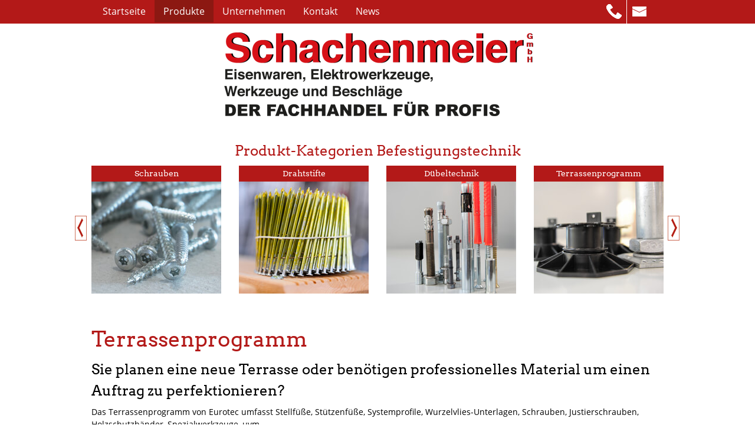

--- FILE ---
content_type: text/html; charset=utf-8
request_url: https://www.schachenmeier.de/produkte/befestigungstechnik/terrassenprogramm/?L=0
body_size: 7210
content:
<!DOCTYPE html>
<html lang="en">
<head>

<meta charset="utf-8">
<!-- 
	This website is powered by TYPO3 - inspiring people to share!
	TYPO3 is a free open source Content Management Framework initially created by Kasper Skaarhoj and licensed under GNU/GPL.
	TYPO3 is copyright 1998-2017 of Kasper Skaarhoj. Extensions are copyright of their respective owners.
	Information and contribution at https://typo3.org/
-->




<meta name="generator" content="TYPO3 CMS">
<meta name="robots" content="INDEX,FOLLOW">


<link rel="stylesheet" type="text/css" href="/typo3temp/assets/compressed/merged-145ef01dee514c612d2cff8df3b5108d-9da9996cb2779063f84000d0d8eebe89.css" media="all">



<script src="/typo3temp/assets/compressed/merged-668c74b59ab1806239f3268dbc97ce98-d874faaca44d13f9469b4830611786da.js" type="text/javascript"></script>


<!--[if gte IE 9]><style type="text/css">.gradient {filter: none;}</style><![endif]--><meta content="width=device-width, initial-scale=1.0" name="viewport"><title>Professionelles Material von Eurotec fürTerrasse | </title><meta name="description" content="Unser Terrassenprogramm - Stellfüße - Stützenfüße - Systemprofile - Wurzelvlies Unterlagen -  Schrauben - Justierschrauben - Holzschutzbänder - Spezialwerkz"><link rel="canonical" href="https://www.schachenmeier.de/produkte/befestigungstechnik/terrassenprogramm/?L=0" /><meta property="og:type" content="website" /><meta property="og:title" content="Terrassenprogramm" /><meta property="og:description" content="Unser Terrassenprogramm - Stellfüße - Stützenfüße - Systemprofile - Wurzelvlies Unterlagen -  Schrauben - Justierschrauben - Holzschutzbänder - Spezialwerkz" /><meta property="og:url" content="https://www.schachenmeier.de/produkte/befestigungstechnik/terrassenprogramm/?L=0" /><meta property="og:site_name" content="" /><meta name="twitter:card" content="summary" />
</head>
<body id="page-25" class="gradient layout-0 xlang0">
<!--###DOCUMENT### Start-->
<div class="columns small-12 hide-for-large ohne_padd sticky-container"  data-sticky-container>

<div id="dl-menu" class="slicknav_hide dl-menuwrapper sticky" data-sticky data-options="marginTop:0;"  data-sticky-on="small" style="width:100vw">
     <div id="slicknav">
<ul class="slicknav-menu tz">

      
        <li class="poserst">
          <a href="https://www.schachenmeier.de/startseite/" class="zw_a poserst" >Startseite</a>
          
        </li>
      
        <li class="m_active hassub">
          <a href="https://www.schachenmeier.de/produkte/" class="zw_a m_active hassub" >Produkte</a>
          
            <ul class="dl-submenu">
              
                
        
        
          <li class="naechste m_active sub "><a href="https://www.schachenmeier.de/produkte/befestigungstechnik/" class="m_active sub " >Befestigungstechnik</a>
          
             <ul class="dl-submenu">
              
              
                <li class=" subsubMenuPage" ><a href="https://www.schachenmeier.de/produkte/befestigungstechnik/schrauben/" class="" >Schrauben</a>
        
          </li>
              
                <li class=" subsubMenuPage" ><a href="https://www.schachenmeier.de/produkte/befestigungstechnik/drahtstifte/" class="" >Drahtstifte</a>
        
          </li>
              
                <li class=" subsubMenuPage" ><a href="https://www.schachenmeier.de/produkte/befestigungstechnik/duebeltechnik/" class="" >Dübeltechnik</a>
        
          </li>
              
                <li class="m_active current subsubMenuPage" ><a href="https://www.schachenmeier.de/produkte/befestigungstechnik/terrassenprogramm/" class="m_active current" >Terrassenprogramm</a>
        
          </li>
              
                <li class=" subsubMenuPage" ><a href="https://www.schachenmeier.de/produkte/befestigungstechnik/ketten-seile-und-zubehoer/" class="" >Ketten, Seile und Zubehör</a>
        
          </li>
              
                <li class=" subsubMenuPage" ><a href="https://www.schachenmeier.de/produkte/befestigungstechnik/winkel-holzverbinder-profile/" class="" >Winkel, Holzverbinder, Profile</a>
        
          </li>
              
                <li class=" subsubMenuPage" ><a href="https://www.schachenmeier.de/produkte/befestigungstechnik/niettechnik/" class="" >Niettechnik</a>
        
          </li>
              
                <li class=" subsubMenuPage" ><a href="https://www.schachenmeier.de/produkte/befestigungstechnik/tacker/" class="" >Tacker</a>
        
          </li>
              
              
            </ul>
            
      
      </li>
        
            
        
        
          <li class="naechste sub"><a href="https://www.schachenmeier.de/produkte/sicherheitbeschlaege/" class="sub" >Sicherheit/Beschläge</a>
          
             <ul class="dl-submenu">
              
              
                <li class=" subsubMenuPage" ><a href="https://www.schachenmeier.de/produkte/sicherheitbeschlaege/schliessanlagen/" class="" >Schliessanlagen</a>
        
          </li>
              
                <li class=" subsubMenuPage" ><a href="https://www.schachenmeier.de/produkte/sicherheitbeschlaege/tresore-kassetten/" class="" >Tresore, Kassetten</a>
        
          </li>
              
                <li class=" subsubMenuPage" ><a href="https://www.schachenmeier.de/produkte/sicherheitbeschlaege/briefkaesten-zeitungsrollen/" class="" >Briefkästen, Zeitungsrollen</a>
        
          </li>
              
                <li class=" subsubMenuPage" ><a href="https://www.schachenmeier.de/produkte/sicherheitbeschlaege/schloesser-und-beschlaege-fuer-holz-und-metallbau/" class="" >Schlösser und Beschläge für Holz- und Metallbau</a>
        
          </li>
              
                <li class=" subsubMenuPage" ><a href="https://www.schachenmeier.de/produkte/sicherheitbeschlaege/schiebetorbeschlaege/" class="" >Schiebetorbeschläge</a>
        
          </li>
              
                <li class=" subsubMenuPage" ><a href="https://www.schachenmeier.de/produkte/sicherheitbeschlaege/anschweissbeschlaege/" class="" >Anschweissbeschläge</a>
        
          </li>
              
              
            </ul>
            
      
      </li>
        
            
        
        
          <li class="naechste sub"><a href="https://www.schachenmeier.de/produkte/handwerkzeuge/" class="sub" >Handwerkzeuge</a>
          
             <ul class="dl-submenu">
              
              
                <li class=" subsubMenuPage" ><a href="https://www.schachenmeier.de/produkte/handwerkzeuge/messwerkzeuge/" class="" >Messwerkzeuge</a>
        
          </li>
              
                <li class=" subsubMenuPage" ><a href="https://www.schachenmeier.de/produkte/handwerkzeuge/maurer-fliesenlegerbedarf/" class="" >Maurer, Fliesenlegerbedarf</a>
        
          </li>
              
                <li class=" subsubMenuPage" ><a href="https://www.schachenmeier.de/produkte/handwerkzeuge/schraubzwingen/" class="" >Schraubzwingen</a>
        
          </li>
              
                <li class=" subsubMenuPage" ><a href="https://www.schachenmeier.de/produkte/handwerkzeuge/zangen/" class="" >Zangen</a>
        
          </li>
              
                <li class=" subsubMenuPage" ><a href="https://www.schachenmeier.de/produkte/handwerkzeuge/hammer/" class="" >Hammer</a>
        
          </li>
              
                <li class=" subsubMenuPage" ><a href="https://www.schachenmeier.de/produkte/handwerkzeuge/schraubendreher-bits/" class="" >Schraubendreher, Bits</a>
        
          </li>
              
                <li class=" subsubMenuPage" ><a href="https://www.schachenmeier.de/produkte/handwerkzeuge/werkstattbedarf/" class="" >Werkstattbedarf</a>
        
          </li>
              
                <li class=" subsubMenuPage" ><a href="https://www.schachenmeier.de/produkte/handwerkzeuge/bohren-fraesen-gewindeschneiden/" class="" >Bohren, Fräsen, Gewindeschneiden</a>
        
          </li>
              
                <li class=" subsubMenuPage" ><a href="https://www.schachenmeier.de/produkte/handwerkzeuge/saegen-meissel/" class="" >Sägen, Meißel</a>
        
          </li>
              
                <li class=" subsubMenuPage" ><a href="https://www.schachenmeier.de/produkte/handwerkzeuge/stemmen-hobeln-schneiden/" class="" >Stemmen, Hobeln, Schneiden</a>
        
          </li>
              
                <li class=" subsubMenuPage" ><a href="https://www.schachenmeier.de/produkte/handwerkzeuge/trennen-schleifen-feilen/" class="" >Trennen, Schleifen, Feilen</a>
        
          </li>
              
              
            </ul>
            
      
      </li>
        
            
        
        
          <li class="naechste sub"><a href="https://www.schachenmeier.de/produkte/werkzeuge-fuer-den-aussenbereich/" class="sub" >Gartenartikel</a>
          
             <ul class="dl-submenu">
              
              
                <li class=" subsubMenuPage" ><a href="https://www.schachenmeier.de/produkte/werkzeuge-fuer-den-aussenbereich/handgeraete/" class="" >Handgeräte</a>
        
          </li>
              
                <li class=" subsubMenuPage" ><a href="https://www.schachenmeier.de/produkte/werkzeuge-fuer-den-aussenbereich/gartengeraete/" class="" >Gartengeräte</a>
        
          </li>
              
                <li class=" subsubMenuPage" ><a href="https://www.schachenmeier.de/produkte/werkzeuge-fuer-den-aussenbereich/forstwerkzeuge/" class="" >Forstwerkzeuge</a>
        
          </li>
              
                <li class=" subsubMenuPage" ><a href="https://www.schachenmeier.de/produkte/werkzeuge-fuer-den-aussenbereich/bewaesserung/" class="" >Bewässerung</a>
        
          </li>
              
                <li class=" subsubMenuPage" ><a href="https://www.schachenmeier.de/produkte/werkzeuge-fuer-den-aussenbereich/zaeune-gabionen-draehte/" class="" >Zäune, Gabionen, Drähte</a>
        
          </li>
              
              
            </ul>
            
      
      </li>
        
            
        
        
          <li class="naechste sub"><a href="https://www.schachenmeier.de/produkte/arbeitschutz/" class="sub" >Arbeitschutz</a>
          
             <ul class="dl-submenu">
              
              
                <li class=" subsubMenuPage" ><a href="https://www.schachenmeier.de/produkte/arbeitschutz/gehoerschutz/" class="" >Gehörschutz</a>
        
          </li>
              
                <li class=" subsubMenuPage" ><a href="https://www.schachenmeier.de/produkte/arbeitschutz/atemschutz/" class="" >Atemschutz</a>
        
          </li>
              
                <li class=" subsubMenuPage" ><a href="https://www.schachenmeier.de/produkte/arbeitschutz/augenschutz/" class="" >Augenschutz</a>
        
          </li>
              
                <li class=" subsubMenuPage" ><a href="https://www.schachenmeier.de/produkte/arbeitschutz/kopfschutz/" class="" >Kopfschutz</a>
        
          </li>
              
                <li class=" subsubMenuPage" ><a href="https://www.schachenmeier.de/produkte/arbeitschutz/arbeitsschuhe/" class="" >Arbeitsschuhe</a>
        
          </li>
              
                <li class=" subsubMenuPage" ><a href="https://www.schachenmeier.de/produkte/arbeitschutz/arbeitshandschuhe/" class="" >Arbeitshandschuhe</a>
        
          </li>
              
                <li class=" subsubMenuPage" ><a href="https://www.schachenmeier.de/produkte/arbeitschutz/arbeitskleidung/" class="" >Arbeitskleidung</a>
        
          </li>
              
                <li class=" subsubMenuPage" ><a href="https://www.schachenmeier.de/produkte/arbeitschutz/spenden-schilder/" class="" >Spender-Schilder</a>
        
          </li>
              
                <li class=" subsubMenuPage" ><a href="https://www.schachenmeier.de/produkte/arbeitschutz/absturzsicherungen/" class="" >Absturzsicherungen</a>
        
          </li>
              
              
            </ul>
            
      
      </li>
        
            
        
        
          <li class="naechste sub"><a href="https://www.schachenmeier.de/produkte/betriebseinrichtungleitern/" class="sub" >Betriebseinrichtung/Leitern</a>
          
             <ul class="dl-submenu">
              
              
                <li class=" subsubMenuPage" ><a href="https://www.schachenmeier.de/produkte/betriebseinrichtungleitern/leitern-und-gerueste/" class="" >Leitern und Gerüste</a>
        
          </li>
              
                <li class=" subsubMenuPage" ><a href="https://www.schachenmeier.de/produkte/betriebseinrichtungleitern/werkbaenke-boecke-werkstattwagen/" class="" >Werkbänke, -böcke, Werkstattwagen</a>
        
          </li>
              
                <li class=" subsubMenuPage" ><a href="https://www.schachenmeier.de/produkte/betriebseinrichtungleitern/schraenke-regalsysteme-geraetehalter/" class="" >Schränke, Regalsysteme, Gerätehalter</a>
        
          </li>
              
                <li class=" subsubMenuPage" ><a href="https://www.schachenmeier.de/produkte/betriebseinrichtungleitern/sortiments-und-werkzeugkoffer/" class="" >Sortiments- und Werkzeugkoffer</a>
        
          </li>
              
                <li class=" subsubMenuPage" ><a href="https://www.schachenmeier.de/produkte/betriebseinrichtungleitern/warten-reinigen-und-pflegen/" class="" >Warten, Reinigen und Pflegen</a>
        
          </li>
              
                <li class=" subsubMenuPage" ><a href="https://www.schachenmeier.de/produkte/betriebseinrichtungleitern/heben-senken-und-sichern/" class="" >Heben, Senken und Sichern</a>
        
          </li>
              
                <li class=" subsubMenuPage" ><a href="https://www.schachenmeier.de/produkte/betriebseinrichtungleitern/technische-gase/" class="" >Technische Gase</a>
        
          </li>
              
                <li class=" subsubMenuPage" ><a href="https://www.schachenmeier.de/produkte/betriebseinrichtungleitern/heizgeblaese-gasbrenner/" class="" >Heizgebläse, Gasbrenner</a>
        
          </li>
              
                <li class=" subsubMenuPage" ><a href="https://www.schachenmeier.de/produkte/betriebseinrichtungleitern/planen-folien/" class="" >Planen, Folien</a>
        
          </li>
              
                <li class=" subsubMenuPage" ><a href="https://www.schachenmeier.de/produkte/betriebseinrichtungleitern/karren-rollen-raeder/" class="" >Karren, Rollen, Räder</a>
        
          </li>
              
              
            </ul>
            
      
      </li>
        
            
        
        
          <li class="naechste sub"><a href="https://www.schachenmeier.de/produkte/farbenzubehoer/" class="sub" >Farben/Zubehör</a>
          
             <ul class="dl-submenu">
              
              
                <li class=" subsubMenuPage" ><a href="https://www.schachenmeier.de/produkte/farbenzubehoer/spraylacke/" class="" >Spraylacke</a>
        
          </li>
              
                <li class=" subsubMenuPage" ><a href="https://www.schachenmeier.de/produkte/farbenzubehoer/streichfarben/" class="" >Streichfarben</a>
        
          </li>
              
                <li class=" subsubMenuPage" ><a href="https://www.schachenmeier.de/produkte/farbenzubehoer/individuell-gemischte-farben/" class="" >Individuell gemischte Farben</a>
        
          </li>
              
                <li class=" subsubMenuPage" ><a href="https://www.schachenmeier.de/produkte/farbenzubehoer/malerbedarf/" class="" >Malerbedarf</a>
        
          </li>
              
                <li class=" subsubMenuPage" ><a href="https://www.schachenmeier.de/produkte/farbenzubehoer/moebelreparaturen/" class="" >Möbelreparaturen</a>
        
          </li>
              
                <li class=" subsubMenuPage" ><a href="https://www.schachenmeier.de/produkte/farbenzubehoer/kleben-dichten/" class="" >Kleben, Dichten</a>
        
          </li>
              
              
            </ul>
            
      
      </li>
        
            
        
        
          <li class="naechste "><a href="https://www.schachenmeier.de/produkte/grill-und-zubehoer/" class="" >Grill und Zubehör</a>
          
      
      </li>
        
            
        
        
          <li class="naechste sub"><a href="https://www.schachenmeier.de/produkte/elektrowerkzeuge/" class="sub" >Elektrowerkzeuge</a>
          
             <ul class="dl-submenu">
              
              
                <li class=" subsubMenuPage" ><a href="https://www.schachenmeier.de/produkte/elektrowerkzeuge/handgefuehrte-maschinen/" class="" >Handgeführte Maschinen</a>
        
          </li>
              
                <li class=" subsubMenuPage" ><a href="https://www.schachenmeier.de/produkte/elektrowerkzeuge/semistationaere-maschinen/" class="" >Semistationäre Maschinen</a>
        
          </li>
              
                <li class=" subsubMenuPage" ><a href="https://www.schachenmeier.de/produkte/elektrowerkzeuge/stationaere-maschinen/" class="" >Stationäre Maschinen</a>
        
          </li>
              
                <li class=" subsubMenuPage" ><a href="https://www.schachenmeier.de/produkte/elektrowerkzeuge/kompressoren-druckluftwerkzeuge/" class="" >Kompressoren, Druckluftwerkzeuge</a>
        
          </li>
              
                <li class=" subsubMenuPage" ><a href="https://www.schachenmeier.de/produkte/elektrowerkzeuge/reinigungsgeraete-absauganlagen/" class="" >Reinigungsgeräte, Absauganlagen</a>
        
          </li>
              
              
            </ul>
            
      
      </li>
        
            
        
        
          <li class="naechste sub "><a href="https://www.schachenmeier.de/produkte/unser-service/" class="sub " >Unser Service</a>
          
             <ul class="dl-submenu">
              
              
                <li class=" subsubMenuPage" ><a href="https://www.schachenmeier.de/produkte/unser-service/aftersales-service/" class="" >Aftersales Service</a>
        
          </li>
              
                <li class=" subsubMenuPage" ><a href="https://www.schachenmeier.de/produkte/unser-service/bosch-premiumservice/" class="" >Bosch Premiumservice</a>
        
          </li>
              
                <li class=" subsubMenuPage" ><a href="https://www.schachenmeier.de/produkte/unser-service/mafell-serviceplus/" class="" >Mafell ServicePlus</a>
        
          </li>
              
                <li class=" subsubMenuPage" ><a href="https://www.schachenmeier.de/produkte/unser-service/nachschluesselservice/" class="" >Nachschlüsselservice</a>
        
          </li>
              
                <li class=" subsubMenuPage" ><a href="https://www.schachenmeier.de/produkte/unser-service/planung-von-schliessanlagen/" class="" >Planung von Schließanlagen</a>
        
          </li>
              
                <li class=" subsubMenuPage" ><a href="https://www.schachenmeier.de/produkte/unser-service/auslieferung-versand/" class="" >Auslieferung-Versand</a>
        
          </li>
              
                <li class=" subsubMenuPage" ><a href="https://www.schachenmeier.de/produkte/unser-service/montage/" class="" >Montage</a>
        
          </li>
              
                <li class=" subsubMenuPage" ><a href="https://www.schachenmeier.de/produkte/unser-service/gasflaschen-austauschservice/" class="" >Gasflaschen Austauschservice</a>
        
          </li>
              
                <li class=" subsubMenuPage" ><a href="https://www.schachenmeier.de/produkte/unser-service/mischen-individueller-farben/" class="" >Mischen individueller Farben</a>
        
          </li>
              
                <li class=" subsubMenuPage" ><a href="https://www.schachenmeier.de/produkte/unser-service/schaerfdienst/" class="" >Schärfdienst</a>
        
          </li>
              
                <li class=" subsubMenuPage" ><a href="https://www.schachenmeier.de/produkte/unser-service/leiterpruefung/" class="" >Leiterprüfung</a>
        
          </li>
              
                <li class=" subsubMenuPage" ><a href="https://www.schachenmeier.de/produkte/unser-service/einzelverkauf-ausgewaehlter-artikel/" class="" >Einzelverkauf ausgewählter Artikel</a>
        
          </li>
              
              
            </ul>
            
      
      </li>
        
            
              
            </ul>
             
        </li>
      
        <li class="">
          <a href="https://www.schachenmeier.de/unternehmen/" class="zw_a " >Unternehmen</a>
          
        </li>
      
        <li class="hassub">
          <a href="https://www.schachenmeier.de/kontakt/" class="zw_a hassub" >Kontakt</a>
          
            <ul class="dl-submenu">
              
                
        
        
          <li class="naechste "><a href="https://www.schachenmeier.de/kontakt/anreise/" class="" >Anreise</a>
          
      
      </li>
        
            
        
        
          <li class="naechste "><a href="https://www.schachenmeier.de/kontakt/e-mail/" class="" >E-Mail</a>
          
      
      </li>
        
            
              
            </ul>
             
        </li>
      
        <li class="">
          <a href="https://www.schachenmeier.de/news/" class="zw_a " >News</a>
          
        </li>
      
        <li class="">
          <a href="https://www.schachenmeier.de/impressumdatenschutz/" class="zw_a " >Impressum/Datenschutz</a>
          
        </li>
      

  
</ul>


  </div>
  </div>
  </div>
<div class="columns iconbar large-3">


  <div id="c8" class="frame-type-textmedia frame-layout-0">
  <div class="ce-textpic ce-center ce-above">
    
      
  
  <div class="ce-gallery" data-ce-columns="1" data-ce-images="1">
    
      <div class="ce-outer">
        <div class="ce-inner">
    
    
      <div class="ce-row">
        
          
            <div class="ce-column">
              

    
<figure class="image">
  
      
        <a href="tel:+49-7628-1206" title="+49 (0) 7628 1206" class="has-tip" data-disable-hover="false" aria-haspopup="true" data-tooltip="dat8">
        
<img src="https://www.schachenmeier.de/fileadmin/user_upload/icons/icon-telefon.png"
     data-interchange="[https://www.schachenmeier.de/fileadmin/user_upload/icons/icon-telefon.png, small],[https://www.schachenmeier.de/fileadmin/user_upload/icons/icon-telefon.png, medium],[https://www.schachenmeier.de/fileadmin/user_upload/icons/icon-telefon.png, large]"

     alt="+49 (0) 7628 1206"
     class="lazyload  W"
     />


          </a>
        
      
        
    
  
</figure>


  


            </div>
          
        
      </div>
    
    
        </div>
      </div>
    
  </div>



    

    <div class="ce-bodytext ">
        


      
    </div>

    
  </div>

  



</div>




  <div id="c10" class="frame-type-textmedia frame-layout-0">
  <div class="ce-textpic ce-center ce-above">
    
      
  
  <div class="ce-gallery" data-ce-columns="1" data-ce-images="1">
    
      <div class="ce-outer">
        <div class="ce-inner">
    
    
      <div class="ce-row">
        
          
            <div class="ce-column">
              

    
<figure class="image">
  
      
        <a href="https://www.schachenmeier.de/kontakt/e-mail/">
          
<img src="https://www.schachenmeier.de/fileadmin/user_upload/icons/icon-mail.png"
     data-interchange="[https://www.schachenmeier.de/fileadmin/user_upload/icons/icon-mail.png, small],[https://www.schachenmeier.de/fileadmin/user_upload/icons/icon-mail.png, medium],[https://www.schachenmeier.de/fileadmin/user_upload/icons/icon-mail.png, large]"
     title=""
     alt="Mail"
     class="lazyload  W"
     />


      </a>          
        
      
        
    
  
</figure>


  


            </div>
          
        
      </div>
    
    
        </div>
      </div>
    
  </div>



    

    <div class="ce-bodytext ">
        


      
    </div>

    
  </div>

  



</div>

</div>         
<div class="seite-wrapper" >
       <header >
<div id="bg_menu_oben"  class="row expanded show-for-large" >
<div class="row" >
    <div data-sticky-container >
  <div class="title-bar sticky" data-sticky data-options="marginTop:0;" data-top-anchor="secinhalt:top" data-btm-anchor="footer:bottom" style="width:100%">
 <div id="menu_oben" class="title-bar-left bgnav large-12 large-centered">
 <div class="columns main-nav large-9">
<nav class="nav-main">
  

    <ul class="sf-menu sf-navbar">
      
        <li class="poserst erste li_4">
          <a href="https://www.schachenmeier.de/startseite/" class="zw_a">Startseite</a>
          
        </li>
      
        <li class="active hassub erste li_10">
          <a href="https://www.schachenmeier.de/produkte/" class="zw_a">Produkte</a>
          
      <div class="pid row" id="pid_10">
        <div class="columns large-8 nav-outer istsub">
        <div class="nav-main">
              
                
    <div class="columns large-6">
    <ul class="second-level">
          
          
      <li class="naechste zweite"><div class="active sub  has-sub" onClick="Oeffne('ul_13','pid_10');">Befestigungstechnik</div></li>
      
      </ul>
      </div>
    <span class="asd"></span>
            
    <div class="columns large-6">
    <ul class="second-level">
          
          
      <li class="naechste zweite"><div class="sub has-sub" onClick="Oeffne('ul_14','pid_10');">Sicherheit/Beschläge</div></li>
      
      </ul>
      </div>
    <span class="asd"></span>
            
    <div class="columns large-6">
    <ul class="second-level">
          
          
      <li class="naechste zweite"><div class="sub has-sub" onClick="Oeffne('ul_15','pid_10');">Handwerkzeuge</div></li>
      
      </ul>
      </div>
    <span class="asd"></span>
            
    <div class="columns large-6">
    <ul class="second-level">
          
          
      <li class="naechste zweite"><div class="sub has-sub" onClick="Oeffne('ul_16','pid_10');">Gartenartikel</div></li>
      
      </ul>
      </div>
    <span class="asd"></span>
            
    <div class="columns large-6">
    <ul class="second-level">
          
          
      <li class="naechste zweite"><div class="sub has-sub" onClick="Oeffne('ul_17','pid_10');">Arbeitschutz</div></li>
      
      </ul>
      </div>
    <span class="asd"></span>
            
    <div class="columns large-6">
    <ul class="second-level">
          
          
      <li class="naechste zweite"><div class="sub has-sub" onClick="Oeffne('ul_18','pid_10');">Betriebseinrichtung/Leitern</div></li>
      
      </ul>
      </div>
    <span class="asd"></span>
            
    <div class="columns large-6">
    <ul class="second-level">
          
          
      <li class="naechste zweite"><div class="sub has-sub" onClick="Oeffne('ul_19','pid_10');">Farben/Zubehör</div></li>
      
      </ul>
      </div>
    <span class="asd"></span>
            
    <div class="columns large-6">
    <ul class="second-level">
          
          
      <li class="naechste zweite"><a class="" href="https://www.schachenmeier.de/produkte/grill-und-zubehoer/">Grill und Zubehör</a></li>
      
      </ul>
      </div>
    <span class="asd"></span>
            
    <div class="columns large-6">
    <ul class="second-level">
          
          
      <li class="naechste zweite"><div class="sub has-sub" onClick="Oeffne('ul_75','pid_10');">Elektrowerkzeuge</div></li>
      
      </ul>
      </div>
    <span class="asd"></span>
            
    <div class="columns large-6">
    <ul class="second-level">
          
          
      <li class="naechste zweite"><div class="sub  has-sub" onClick="Oeffne('ul_21','pid_10');">Unser Service</div></li>
      
      </ul>
      </div>
    <span class="asd"></span>
            
              
            
        </div>
    <span class="bsd"></span>
        </div>
    
    

          
          
            
          
    <div class="columns large-8 nav-outer no-visible div_ul" id="ul_13">
        <div class="nav-main">
    <div class="columns large-6 bsd">
    <ul class="second-level">
    <li class="naechste zweite"><div class="active ober sub  has-back" onClick="Schliesse('ul_13','pid_10');">
    Produkte
    </div></li>
      </ul>
      </div>
      <br clear="all">
          
              
    <div class="columns large-6">
    <ul class="second-level">
                <li><a href="https://www.schachenmeier.de/produkte/befestigungstechnik/schrauben/" class=" zw_a">Schrauben</a></li>
      </ul>
      </div>
              
    <div class="columns large-6">
    <ul class="second-level">
                <li><a href="https://www.schachenmeier.de/produkte/befestigungstechnik/drahtstifte/" class=" zw_a">Drahtstifte</a></li>
      </ul>
      </div>
              
    <div class="columns large-6">
    <ul class="second-level">
                <li><a href="https://www.schachenmeier.de/produkte/befestigungstechnik/duebeltechnik/" class=" zw_a">Dübeltechnik</a></li>
      </ul>
      </div>
              
    <div class="columns large-6">
    <ul class="second-level">
                <li><a href="https://www.schachenmeier.de/produkte/befestigungstechnik/terrassenprogramm/" class="active unter current zw_a">Terrassenprogramm</a></li>
      </ul>
      </div>
              
    <div class="columns large-6">
    <ul class="second-level">
                <li><a href="https://www.schachenmeier.de/produkte/befestigungstechnik/ketten-seile-und-zubehoer/" class=" zw_a">Ketten, Seile und Zubehör</a></li>
      </ul>
      </div>
              
    <div class="columns large-6">
    <ul class="second-level">
                <li><a href="https://www.schachenmeier.de/produkte/befestigungstechnik/winkel-holzverbinder-profile/" class=" zw_a">Winkel, Holzverbinder, Profile</a></li>
      </ul>
      </div>
              
    <div class="columns large-6">
    <ul class="second-level">
                <li><a href="https://www.schachenmeier.de/produkte/befestigungstechnik/niettechnik/" class=" zw_a">Niettechnik</a></li>
      </ul>
      </div>
              
    <div class="columns large-6">
    <ul class="second-level">
                <li><a href="https://www.schachenmeier.de/produkte/befestigungstechnik/tacker/" class=" zw_a">Tacker</a></li>
      </ul>
      </div>
              
              
        </div>
        </div>
            
            
            
          
    <div class="columns large-8 nav-outer no-visible div_ul" id="ul_14">
        <div class="nav-main">
    <div class="columns large-6 bsd">
    <ul class="second-level">
    <li class="naechste zweite"><div class="sub has-back" onClick="Schliesse('ul_14','pid_10');">
    Produkte
    </div></li>
      </ul>
      </div>
      <br clear="all">
          
              
    <div class="columns large-6">
    <ul class="second-level">
                <li><a href="https://www.schachenmeier.de/produkte/sicherheitbeschlaege/schliessanlagen/" class=" zw_a">Schliessanlagen</a></li>
      </ul>
      </div>
              
    <div class="columns large-6">
    <ul class="second-level">
                <li><a href="https://www.schachenmeier.de/produkte/sicherheitbeschlaege/tresore-kassetten/" class=" zw_a">Tresore, Kassetten</a></li>
      </ul>
      </div>
              
    <div class="columns large-6">
    <ul class="second-level">
                <li><a href="https://www.schachenmeier.de/produkte/sicherheitbeschlaege/briefkaesten-zeitungsrollen/" class=" zw_a">Briefkästen, Zeitungsrollen</a></li>
      </ul>
      </div>
              
    <div class="columns large-6">
    <ul class="second-level">
                <li><a href="https://www.schachenmeier.de/produkte/sicherheitbeschlaege/schloesser-und-beschlaege-fuer-holz-und-metallbau/" class=" zw_a">Schlösser und Beschläge für Holz- und Metallbau</a></li>
      </ul>
      </div>
              
    <div class="columns large-6">
    <ul class="second-level">
                <li><a href="https://www.schachenmeier.de/produkte/sicherheitbeschlaege/schiebetorbeschlaege/" class=" zw_a">Schiebetorbeschläge</a></li>
      </ul>
      </div>
              
    <div class="columns large-6">
    <ul class="second-level">
                <li><a href="https://www.schachenmeier.de/produkte/sicherheitbeschlaege/anschweissbeschlaege/" class=" zw_a">Anschweissbeschläge</a></li>
      </ul>
      </div>
              
              
        </div>
        </div>
            
            
            
          
    <div class="columns large-8 nav-outer no-visible div_ul" id="ul_15">
        <div class="nav-main">
    <div class="columns large-6 bsd">
    <ul class="second-level">
    <li class="naechste zweite"><div class="sub has-back" onClick="Schliesse('ul_15','pid_10');">
    Produkte
    </div></li>
      </ul>
      </div>
      <br clear="all">
          
              
    <div class="columns large-6">
    <ul class="second-level">
                <li><a href="https://www.schachenmeier.de/produkte/handwerkzeuge/messwerkzeuge/" class=" zw_a">Messwerkzeuge</a></li>
      </ul>
      </div>
              
    <div class="columns large-6">
    <ul class="second-level">
                <li><a href="https://www.schachenmeier.de/produkte/handwerkzeuge/maurer-fliesenlegerbedarf/" class=" zw_a">Maurer, Fliesenlegerbedarf</a></li>
      </ul>
      </div>
              
    <div class="columns large-6">
    <ul class="second-level">
                <li><a href="https://www.schachenmeier.de/produkte/handwerkzeuge/schraubzwingen/" class=" zw_a">Schraubzwingen</a></li>
      </ul>
      </div>
              
    <div class="columns large-6">
    <ul class="second-level">
                <li><a href="https://www.schachenmeier.de/produkte/handwerkzeuge/zangen/" class=" zw_a">Zangen</a></li>
      </ul>
      </div>
              
    <div class="columns large-6">
    <ul class="second-level">
                <li><a href="https://www.schachenmeier.de/produkte/handwerkzeuge/hammer/" class=" zw_a">Hammer</a></li>
      </ul>
      </div>
              
    <div class="columns large-6">
    <ul class="second-level">
                <li><a href="https://www.schachenmeier.de/produkte/handwerkzeuge/schraubendreher-bits/" class=" zw_a">Schraubendreher, Bits</a></li>
      </ul>
      </div>
              
    <div class="columns large-6">
    <ul class="second-level">
                <li><a href="https://www.schachenmeier.de/produkte/handwerkzeuge/werkstattbedarf/" class=" zw_a">Werkstattbedarf</a></li>
      </ul>
      </div>
              
    <div class="columns large-6">
    <ul class="second-level">
                <li><a href="https://www.schachenmeier.de/produkte/handwerkzeuge/bohren-fraesen-gewindeschneiden/" class=" zw_a">Bohren, Fräsen, Gewindeschneiden</a></li>
      </ul>
      </div>
              
    <div class="columns large-6">
    <ul class="second-level">
                <li><a href="https://www.schachenmeier.de/produkte/handwerkzeuge/saegen-meissel/" class=" zw_a">Sägen, Meißel</a></li>
      </ul>
      </div>
              
    <div class="columns large-6">
    <ul class="second-level">
                <li><a href="https://www.schachenmeier.de/produkte/handwerkzeuge/stemmen-hobeln-schneiden/" class=" zw_a">Stemmen, Hobeln, Schneiden</a></li>
      </ul>
      </div>
              
    <div class="columns large-6">
    <ul class="second-level">
                <li><a href="https://www.schachenmeier.de/produkte/handwerkzeuge/trennen-schleifen-feilen/" class=" zw_a">Trennen, Schleifen, Feilen</a></li>
      </ul>
      </div>
              
              
        </div>
        </div>
            
            
            
          
    <div class="columns large-8 nav-outer no-visible div_ul" id="ul_16">
        <div class="nav-main">
    <div class="columns large-6 bsd">
    <ul class="second-level">
    <li class="naechste zweite"><div class="sub has-back" onClick="Schliesse('ul_16','pid_10');">
    Produkte
    </div></li>
      </ul>
      </div>
      <br clear="all">
          
              
    <div class="columns large-6">
    <ul class="second-level">
                <li><a href="https://www.schachenmeier.de/produkte/werkzeuge-fuer-den-aussenbereich/handgeraete/" class=" zw_a">Handgeräte</a></li>
      </ul>
      </div>
              
    <div class="columns large-6">
    <ul class="second-level">
                <li><a href="https://www.schachenmeier.de/produkte/werkzeuge-fuer-den-aussenbereich/gartengeraete/" class=" zw_a">Gartengeräte</a></li>
      </ul>
      </div>
              
    <div class="columns large-6">
    <ul class="second-level">
                <li><a href="https://www.schachenmeier.de/produkte/werkzeuge-fuer-den-aussenbereich/forstwerkzeuge/" class=" zw_a">Forstwerkzeuge</a></li>
      </ul>
      </div>
              
    <div class="columns large-6">
    <ul class="second-level">
                <li><a href="https://www.schachenmeier.de/produkte/werkzeuge-fuer-den-aussenbereich/bewaesserung/" class=" zw_a">Bewässerung</a></li>
      </ul>
      </div>
              
    <div class="columns large-6">
    <ul class="second-level">
                <li><a href="https://www.schachenmeier.de/produkte/werkzeuge-fuer-den-aussenbereich/zaeune-gabionen-draehte/" class=" zw_a">Zäune, Gabionen, Drähte</a></li>
      </ul>
      </div>
              
              
        </div>
        </div>
            
            
            
          
    <div class="columns large-8 nav-outer no-visible div_ul" id="ul_17">
        <div class="nav-main">
    <div class="columns large-6 bsd">
    <ul class="second-level">
    <li class="naechste zweite"><div class="sub has-back" onClick="Schliesse('ul_17','pid_10');">
    Produkte
    </div></li>
      </ul>
      </div>
      <br clear="all">
          
              
    <div class="columns large-6">
    <ul class="second-level">
                <li><a href="https://www.schachenmeier.de/produkte/arbeitschutz/gehoerschutz/" class=" zw_a">Gehörschutz</a></li>
      </ul>
      </div>
              
    <div class="columns large-6">
    <ul class="second-level">
                <li><a href="https://www.schachenmeier.de/produkte/arbeitschutz/atemschutz/" class=" zw_a">Atemschutz</a></li>
      </ul>
      </div>
              
    <div class="columns large-6">
    <ul class="second-level">
                <li><a href="https://www.schachenmeier.de/produkte/arbeitschutz/augenschutz/" class=" zw_a">Augenschutz</a></li>
      </ul>
      </div>
              
    <div class="columns large-6">
    <ul class="second-level">
                <li><a href="https://www.schachenmeier.de/produkte/arbeitschutz/kopfschutz/" class=" zw_a">Kopfschutz</a></li>
      </ul>
      </div>
              
    <div class="columns large-6">
    <ul class="second-level">
                <li><a href="https://www.schachenmeier.de/produkte/arbeitschutz/arbeitsschuhe/" class=" zw_a">Arbeitsschuhe</a></li>
      </ul>
      </div>
              
    <div class="columns large-6">
    <ul class="second-level">
                <li><a href="https://www.schachenmeier.de/produkte/arbeitschutz/arbeitshandschuhe/" class=" zw_a">Arbeitshandschuhe</a></li>
      </ul>
      </div>
              
    <div class="columns large-6">
    <ul class="second-level">
                <li><a href="https://www.schachenmeier.de/produkte/arbeitschutz/arbeitskleidung/" class=" zw_a">Arbeitskleidung</a></li>
      </ul>
      </div>
              
    <div class="columns large-6">
    <ul class="second-level">
                <li><a href="https://www.schachenmeier.de/produkte/arbeitschutz/spenden-schilder/" class=" zw_a">Spender-Schilder</a></li>
      </ul>
      </div>
              
    <div class="columns large-6">
    <ul class="second-level">
                <li><a href="https://www.schachenmeier.de/produkte/arbeitschutz/absturzsicherungen/" class=" zw_a">Absturzsicherungen</a></li>
      </ul>
      </div>
              
              
        </div>
        </div>
            
            
            
          
    <div class="columns large-8 nav-outer no-visible div_ul" id="ul_18">
        <div class="nav-main">
    <div class="columns large-6 bsd">
    <ul class="second-level">
    <li class="naechste zweite"><div class="sub has-back" onClick="Schliesse('ul_18','pid_10');">
    Produkte
    </div></li>
      </ul>
      </div>
      <br clear="all">
          
              
    <div class="columns large-6">
    <ul class="second-level">
                <li><a href="https://www.schachenmeier.de/produkte/betriebseinrichtungleitern/leitern-und-gerueste/" class=" zw_a">Leitern und Gerüste</a></li>
      </ul>
      </div>
              
    <div class="columns large-6">
    <ul class="second-level">
                <li><a href="https://www.schachenmeier.de/produkte/betriebseinrichtungleitern/werkbaenke-boecke-werkstattwagen/" class=" zw_a">Werkbänke, -böcke, Werkstattwagen</a></li>
      </ul>
      </div>
              
    <div class="columns large-6">
    <ul class="second-level">
                <li><a href="https://www.schachenmeier.de/produkte/betriebseinrichtungleitern/schraenke-regalsysteme-geraetehalter/" class=" zw_a">Schränke, Regalsysteme, Gerätehalter</a></li>
      </ul>
      </div>
              
    <div class="columns large-6">
    <ul class="second-level">
                <li><a href="https://www.schachenmeier.de/produkte/betriebseinrichtungleitern/sortiments-und-werkzeugkoffer/" class=" zw_a">Sortiments- und Werkzeugkoffer</a></li>
      </ul>
      </div>
              
    <div class="columns large-6">
    <ul class="second-level">
                <li><a href="https://www.schachenmeier.de/produkte/betriebseinrichtungleitern/warten-reinigen-und-pflegen/" class=" zw_a">Warten, Reinigen und Pflegen</a></li>
      </ul>
      </div>
              
    <div class="columns large-6">
    <ul class="second-level">
                <li><a href="https://www.schachenmeier.de/produkte/betriebseinrichtungleitern/heben-senken-und-sichern/" class=" zw_a">Heben, Senken und Sichern</a></li>
      </ul>
      </div>
              
    <div class="columns large-6">
    <ul class="second-level">
                <li><a href="https://www.schachenmeier.de/produkte/betriebseinrichtungleitern/technische-gase/" class=" zw_a">Technische Gase</a></li>
      </ul>
      </div>
              
    <div class="columns large-6">
    <ul class="second-level">
                <li><a href="https://www.schachenmeier.de/produkte/betriebseinrichtungleitern/heizgeblaese-gasbrenner/" class=" zw_a">Heizgebläse, Gasbrenner</a></li>
      </ul>
      </div>
              
    <div class="columns large-6">
    <ul class="second-level">
                <li><a href="https://www.schachenmeier.de/produkte/betriebseinrichtungleitern/planen-folien/" class=" zw_a">Planen, Folien</a></li>
      </ul>
      </div>
              
    <div class="columns large-6">
    <ul class="second-level">
                <li><a href="https://www.schachenmeier.de/produkte/betriebseinrichtungleitern/karren-rollen-raeder/" class=" zw_a">Karren, Rollen, Räder</a></li>
      </ul>
      </div>
              
              
        </div>
        </div>
            
            
            
          
    <div class="columns large-8 nav-outer no-visible div_ul" id="ul_19">
        <div class="nav-main">
    <div class="columns large-6 bsd">
    <ul class="second-level">
    <li class="naechste zweite"><div class="sub has-back" onClick="Schliesse('ul_19','pid_10');">
    Produkte
    </div></li>
      </ul>
      </div>
      <br clear="all">
          
              
    <div class="columns large-6">
    <ul class="second-level">
                <li><a href="https://www.schachenmeier.de/produkte/farbenzubehoer/spraylacke/" class=" zw_a">Spraylacke</a></li>
      </ul>
      </div>
              
    <div class="columns large-6">
    <ul class="second-level">
                <li><a href="https://www.schachenmeier.de/produkte/farbenzubehoer/streichfarben/" class=" zw_a">Streichfarben</a></li>
      </ul>
      </div>
              
    <div class="columns large-6">
    <ul class="second-level">
                <li><a href="https://www.schachenmeier.de/produkte/farbenzubehoer/individuell-gemischte-farben/" class=" zw_a">Individuell gemischte Farben</a></li>
      </ul>
      </div>
              
    <div class="columns large-6">
    <ul class="second-level">
                <li><a href="https://www.schachenmeier.de/produkte/farbenzubehoer/malerbedarf/" class=" zw_a">Malerbedarf</a></li>
      </ul>
      </div>
              
    <div class="columns large-6">
    <ul class="second-level">
                <li><a href="https://www.schachenmeier.de/produkte/farbenzubehoer/moebelreparaturen/" class=" zw_a">Möbelreparaturen</a></li>
      </ul>
      </div>
              
    <div class="columns large-6">
    <ul class="second-level">
                <li><a href="https://www.schachenmeier.de/produkte/farbenzubehoer/kleben-dichten/" class=" zw_a">Kleben, Dichten</a></li>
      </ul>
      </div>
              
              
        </div>
        </div>
            
            
            
          
            
            
          
    <div class="columns large-8 nav-outer no-visible div_ul" id="ul_75">
        <div class="nav-main">
    <div class="columns large-6 bsd">
    <ul class="second-level">
    <li class="naechste zweite"><div class="sub has-back" onClick="Schliesse('ul_75','pid_10');">
    Produkte
    </div></li>
      </ul>
      </div>
      <br clear="all">
          
              
    <div class="columns large-6">
    <ul class="second-level">
                <li><a href="https://www.schachenmeier.de/produkte/elektrowerkzeuge/handgefuehrte-maschinen/" class=" zw_a">Handgeführte Maschinen</a></li>
      </ul>
      </div>
              
    <div class="columns large-6">
    <ul class="second-level">
                <li><a href="https://www.schachenmeier.de/produkte/elektrowerkzeuge/semistationaere-maschinen/" class=" zw_a">Semistationäre Maschinen</a></li>
      </ul>
      </div>
              
    <div class="columns large-6">
    <ul class="second-level">
                <li><a href="https://www.schachenmeier.de/produkte/elektrowerkzeuge/stationaere-maschinen/" class=" zw_a">Stationäre Maschinen</a></li>
      </ul>
      </div>
              
    <div class="columns large-6">
    <ul class="second-level">
                <li><a href="https://www.schachenmeier.de/produkte/elektrowerkzeuge/kompressoren-druckluftwerkzeuge/" class=" zw_a">Kompressoren, Druckluftwerkzeuge</a></li>
      </ul>
      </div>
              
    <div class="columns large-6">
    <ul class="second-level">
                <li><a href="https://www.schachenmeier.de/produkte/elektrowerkzeuge/reinigungsgeraete-absauganlagen/" class=" zw_a">Reinigungsgeräte, Absauganlagen</a></li>
      </ul>
      </div>
              
              
        </div>
        </div>
            
            
            
          
    <div class="columns large-8 nav-outer no-visible div_ul" id="ul_21">
        <div class="nav-main">
    <div class="columns large-6 bsd">
    <ul class="second-level">
    <li class="naechste zweite"><div class="sub  has-back" onClick="Schliesse('ul_21','pid_10');">
    Produkte
    </div></li>
      </ul>
      </div>
      <br clear="all">
          
              
    <div class="columns large-6">
    <ul class="second-level">
                <li><a href="https://www.schachenmeier.de/produkte/unser-service/aftersales-service/" class=" zw_a">Aftersales Service</a></li>
      </ul>
      </div>
              
    <div class="columns large-6">
    <ul class="second-level">
                <li><a href="https://www.schachenmeier.de/produkte/unser-service/bosch-premiumservice/" class=" zw_a">Bosch Premiumservice</a></li>
      </ul>
      </div>
              
    <div class="columns large-6">
    <ul class="second-level">
                <li><a href="https://www.schachenmeier.de/produkte/unser-service/mafell-serviceplus/" class=" zw_a">Mafell ServicePlus</a></li>
      </ul>
      </div>
              
    <div class="columns large-6">
    <ul class="second-level">
                <li><a href="https://www.schachenmeier.de/produkte/unser-service/nachschluesselservice/" class=" zw_a">Nachschlüsselservice</a></li>
      </ul>
      </div>
              
    <div class="columns large-6">
    <ul class="second-level">
                <li><a href="https://www.schachenmeier.de/produkte/unser-service/planung-von-schliessanlagen/" class=" zw_a">Planung von Schließanlagen</a></li>
      </ul>
      </div>
              
    <div class="columns large-6">
    <ul class="second-level">
                <li><a href="https://www.schachenmeier.de/produkte/unser-service/auslieferung-versand/" class=" zw_a">Auslieferung-Versand</a></li>
      </ul>
      </div>
              
    <div class="columns large-6">
    <ul class="second-level">
                <li><a href="https://www.schachenmeier.de/produkte/unser-service/montage/" class=" zw_a">Montage</a></li>
      </ul>
      </div>
              
    <div class="columns large-6">
    <ul class="second-level">
                <li><a href="https://www.schachenmeier.de/produkte/unser-service/gasflaschen-austauschservice/" class=" zw_a">Gasflaschen Austauschservice</a></li>
      </ul>
      </div>
              
    <div class="columns large-6">
    <ul class="second-level">
                <li><a href="https://www.schachenmeier.de/produkte/unser-service/mischen-individueller-farben/" class=" zw_a">Mischen individueller Farben</a></li>
      </ul>
      </div>
              
    <div class="columns large-6">
    <ul class="second-level">
                <li><a href="https://www.schachenmeier.de/produkte/unser-service/schaerfdienst/" class=" zw_a">Schärfdienst</a></li>
      </ul>
      </div>
              
    <div class="columns large-6">
    <ul class="second-level">
                <li><a href="https://www.schachenmeier.de/produkte/unser-service/leiterpruefung/" class=" zw_a">Leiterprüfung</a></li>
      </ul>
      </div>
              
    <div class="columns large-6">
    <ul class="second-level">
                <li><a href="https://www.schachenmeier.de/produkte/unser-service/einzelverkauf-ausgewaehlter-artikel/" class=" zw_a">Einzelverkauf ausgewählter Artikel</a></li>
      </ul>
      </div>
              
              
        </div>
        </div>
            
            
         
            
    
    
    <span class="csd"></span>
    
        <div class="small-4 columns right">
<div class="ce-bodytext subnavservice"><h3 class="srot">Sie benötigen eine Beratung</h3><a href="tel:+49-7628-1206" class="ansprech"><img src="/fileadmin/user_upload/icons/icon-telefon.png" alt="+49-7628-1206">+49-7628-1206</a><br><h3 class="srot">oder schreiben Sie uns</h3><a href="mailto:info@schachenmeier.de" class="ansprech"><img src="/fileadmin/user_upload/icons/icon-mail.png" alt="info@schachenmeier.de">info@schachenmeier.de</a><br><h3 class="srot">Besuchen Sie uns</h3><a href="https://www.schachenmeier.de/kontakt/anreise/" title="Im Martelacker 8
79588 Efringen-Kirchen" class="teaser"><img src="/fileadmin/user_upload/icons/icon-google-anreise.png" alt="anfahrt" ><span>Im Martelacker 8<br />
79588 Efringen-Kirchen</span></a></div>

</div>
        </div>
          
        </li>
      
        <li class=" erste li_9">
          <a href="https://www.schachenmeier.de/unternehmen/" class="zw_a">Unternehmen</a>
          
        </li>
      
        <li class="hassub erste li_11">
          <a href="https://www.schachenmeier.de/kontakt/" class="zw_a">Kontakt</a>
          
      <div class="pid row" id="pid_11">
        <div class="columns large-8 nav-outer istsub">
        <div class="nav-main">
              
                
    <div class="columns large-6">
    <ul class="second-level">
          
          
      <li class="naechste zweite"><a class="" href="https://www.schachenmeier.de/kontakt/anreise/">Anreise</a></li>
      
      </ul>
      </div>
    <span class="asd"></span>
            
    <div class="columns large-6">
    <ul class="second-level">
          
          
      <li class="naechste zweite"><a class="" href="https://www.schachenmeier.de/kontakt/e-mail/">E-Mail</a></li>
      
      </ul>
      </div>
    <span class="asd"></span>
            
              
            
        </div>
    <span class="bsd"></span>
        </div>
    
    

          
            
    
    
    <span class="csd"></span>
    
        <div class="small-4 columns right">
<div class="ce-bodytext subnavservice"><h3 class="srot">Sie benötigen eine Beratung</h3><a href="tel:+49-7628-1206" class="ansprech"><img src="/fileadmin/user_upload/icons/icon-telefon.png" alt="+49-7628-1206">+49-7628-1206</a><br><h3 class="srot">oder schreiben Sie uns</h3><a href="mailto:info@schachenmeier.de" class="ansprech"><img src="/fileadmin/user_upload/icons/icon-mail.png" alt="info@schachenmeier.de">info@schachenmeier.de</a><br><h3 class="srot">Besuchen Sie uns</h3><a href="https://www.schachenmeier.de/kontakt/anreise/" title="Im Martelacker 8
79588 Efringen-Kirchen" class="teaser"><img src="/fileadmin/user_upload/icons/icon-google-anreise.png" alt="anfahrt" ><span>Im Martelacker 8<br />
79588 Efringen-Kirchen</span></a></div>

</div>
        </div>
          
        </li>
      
        <li class=" erste li_3">
          <a href="https://www.schachenmeier.de/news/" class="zw_a">News</a>
          
        </li>
      
        <li class=" erste li_8">
          <a href="https://www.schachenmeier.de/impressumdatenschutz/" class="zw_a">Impressum/Datenschutz</a>
          
        </li>
      
    </ul>
  
</nav>
</div>
    </div>        
            
        </div>
        </div>
        </div>
        </div>
<div class="row" >
    <div class="columns logo small-12">


  <div id="c7" class="frame-type-textmedia frame-layout-0">
  <div class="ce-textpic ce-center ce-above">
    
      
  
  <div class="ce-gallery" data-ce-columns="1" data-ce-images="1">
    
      <div class="ce-outer">
        <div class="ce-inner">
    
    
      <div class="ce-row">
        
          
            <div class="ce-column">
              

    
<figure class="image">
  
      
        <a href="https://www.schachenmeier.de/">
          
<img src="https://www.schachenmeier.de/fileadmin/user_upload/logo/Logo-Schachenmeier.png"
     data-interchange="[https://www.schachenmeier.de/fileadmin/user_upload/logo/Logo-Schachenmeier.png, small],[https://www.schachenmeier.de/fileadmin/user_upload/logo/Logo-Schachenmeier.png, medium],[https://www.schachenmeier.de/fileadmin/user_upload/logo/Logo-Schachenmeier.png, large]"
     title=""
     alt="Logo"
     class="lazyload  W"
     />


      </a>          
        
      
        
    
  
</figure>


  


            </div>
          
        
      </div>
    
    
        </div>
      </div>
    
  </div>



    

    <div class="ce-bodytext ">
        


      
    </div>

    
  </div>

  



</div>

</div>
</div>
        </header>
        <section id="secinhalt">
               <div id="headerbild">
                    
               </div>
               <div id="inhalte" class="row expanded">
                   <div class="row" data-equalize-by-row="true" data-equalizer>

</div>
</div>  
<div id="c391" class="row prduktkategorien expanded">
<div class="row">


  <div class="columns">




    <h2 class="rot text-center">Produkt-Kategorien Befestigungstechnik</h2>
  
  

  

  </div>


</div>
<div class="row show_all_products">
<div class="prev"  id="product_prev">
<img src="https://www.schachenmeier.de/fileadmin/user_upload/pfeile/laufband-pfeil-links.png" alt="previous"  />
</div>
<div class="next" id="product_next">
<img src="https://www.schachenmeier.de/fileadmin/user_upload/pfeile/laufband-pfeil-rechts.png" alt="previous"  />
</div>

<div class="row slick_products">

  
    
<a href="https://www.schachenmeier.de/produkte/befestigungstechnik/schrauben/"><div id="c383" class="columns kategorie small-12    " data-equalizer-watch="equa_"><div><h5>Schrauben</h5><img src="https://www.schachenmeier.de/fileadmin/user_upload/laufbaender/befestigungstechnik/01-laufband-befestigungstechnik-schrauben.jpg" alt="Schrauben" /></div></div></a>



  
    
<a href="https://www.schachenmeier.de/produkte/befestigungstechnik/drahtstifte/"><div id="c384" class="columns kategorie small-12    " data-equalizer-watch="equa_"><div><h5>Drahtstifte</h5><img src="https://www.schachenmeier.de/fileadmin/user_upload/laufbaender/befestigungstechnik/02-laufband-befestigungstechnik-drahtstifte.jpg" alt="Drahtstifte" /></div></div></a>



  
    
<a href="https://www.schachenmeier.de/produkte/befestigungstechnik/duebeltechnik/"><div id="c385" class="columns kategorie small-12    " data-equalizer-watch="equa_"><div><h5>Dübeltechnik</h5><img src="https://www.schachenmeier.de/fileadmin/user_upload/laufbaender/befestigungstechnik/03-laufband-befestigungstechnik-duebeltechnik.jpg" alt="Dübeltechnik" /></div></div></a>



  
    
<a href="https://www.schachenmeier.de/produkte/befestigungstechnik/terrassenprogramm/"><div id="c386" class="columns kategorie small-12    " data-equalizer-watch="equa_"><div><h5>Terrassenprogramm</h5><img src="https://www.schachenmeier.de/fileadmin/user_upload/laufbaender/befestigungstechnik/04-laufband-befestigungstechnik-terrassen.jpg" alt="Terrassenprogramm" /></div></div></a>



  
    
<a href="https://www.schachenmeier.de/produkte/befestigungstechnik/ketten-seile-und-zubehoer/"><div id="c387" class="columns kategorie small-12    " data-equalizer-watch="equa_"><div><h5>Ketten, Seile, Zubehör</h5><img src="https://www.schachenmeier.de/fileadmin/user_upload/laufbaender/befestigungstechnik/05-laufband-befestigungstechnik-ketten.jpg" alt="Ketten, Seile, Zubehör" /></div></div></a>



  
    
<a href="https://www.schachenmeier.de/produkte/befestigungstechnik/winkel-holzverbinder-profile/"><div id="c388" class="columns kategorie small-12    " data-equalizer-watch="equa_"><div><h5>Winkel, Holzverbinder, Profile</h5><img src="https://www.schachenmeier.de/fileadmin/user_upload/laufbaender/befestigungstechnik/06-laufband-befestigungstechnik-winkel.jpg" alt="Winkel, Holzverbinder, Profile" /></div></div></a>



  
    
<a href="https://www.schachenmeier.de/produkte/befestigungstechnik/niettechnik/"><div id="c389" class="columns kategorie small-12    " data-equalizer-watch="equa_"><div><h5>Niettechnik</h5><img src="https://www.schachenmeier.de/fileadmin/user_upload/laufbaender/befestigungstechnik/07-laufband-befestigungstechnik-niettechnik.jpg" alt="Niettechnik" /></div></div></a>



  
    
<a href="https://www.schachenmeier.de/produkte/befestigungstechnik/tacker/"><div id="c390" class="columns kategorie small-12    " data-equalizer-watch="equa_"><div><h5>Tacker</h5><img src="https://www.schachenmeier.de/fileadmin/user_upload/laufbaender/befestigungstechnik/08-laufband-befestigungstechnik-tacker.jpg" alt="Tacker" /></div></div></a>



</div>
</div>
</div>
<div class="row expanded">
<div class="row">
  



  

  <div id="c48" class="columns   " data-equalizer-watch> 
 









  
  
  


  <div id="c48" class="frame-type-textmedia frame-layout-0">
  <div class="ce-textpic ce-center ce-above">
    
      
  


    

    <div class="ce-bodytext ">
        

  
    
        
      

    



    <h1 class="rot">Terrassenprogramm</h1>
  
  



    

    




    
        
      
  


      <h2>Sie planen eine neue Terrasse oder benötigen professionelles Material um einen Auftrag zu perfektionieren?</h2>
<p>Das Terrassenprogramm von Eurotec umfasst Stellfüße, Stützenfüße, Systemprofile, Wurzelvlies-Unterlagen, Schrauben, Justierschrauben, Holzschutzbänder, Spezialwerkzeuge, uvm.</p>
    </div>

    
  </div>

  



</div>

   
  </div>
  
</div>
</div>
  <div class="row expanded nimatedParent nimateOnce">
 <div class="row" data-equalize-by-row="true" data-equalizer>





  <div class="columns large-4 medium-6  animatedParent animateOnce   " data-equalizer-watch> 
 









  
  
  


  <div id="c101" class="frame-type-textmedia frame-layout-10 animated fadeInLeft">
  <div class="ce-textpic ce-center ce-above">
    
      
  
  <div class="ce-gallery" data-ce-columns="1" data-ce-images="1">
    
      <div class="ce-outer">
        <div class="ce-inner">
    
    
      <div class="ce-row">
        
          
            <div class="ce-column">
              

    
<figure class="image">
  
      
        <a href="https://www.eurotec.team/" title="eurotec">
          
<img src="https://www.schachenmeier.de/fileadmin/user_upload/lieferantenlogos/befestigungstechnik/terrassenprogramm/eurotec.jpg"
     data-interchange="[https://www.schachenmeier.de/fileadmin/user_upload/lieferantenlogos/befestigungstechnik/terrassenprogramm/eurotec.jpg, small],[https://www.schachenmeier.de/fileadmin/user_upload/lieferantenlogos/befestigungstechnik/terrassenprogramm/eurotec.jpg, medium],[https://www.schachenmeier.de/fileadmin/user_upload/lieferantenlogos/befestigungstechnik/terrassenprogramm/eurotec.jpg, large]"
     title="eurotec"
     alt="eurotec"
     class="lazyload  W"
     />


      </a>          
        
      
        
    
  
</figure>


  


            </div>
          
        
      </div>
    
    
        </div>
      </div>
    
  </div>



    

    <div class="ce-bodytext ">
        

  


      <p><a href="https://www.eurotec.team/" target="_blank">Seite öffnen </a></p>
    </div>

    
  </div>

  



</div>

   
  </div>






  
</div>
               </div>
        </section>
        <footer>
                <div id="footer" class="row expanded">
              <div class="row">

<div class="row animatedParent animateOnce expanded">
<div class="row divinhalt"> 
<div class="columns large-3"> 
  


  <div id="c21" class="frame-type-textmedia frame-layout-0">
  <div class="ce-textpic ce-center ce-above">
    
      
  


    

    <div class="ce-bodytext ">
        

  
    
        
      

    



    <h3>Anschrift</h3>
  
  



    

    




    
        
      
  


      <p>Schachenmeier GmbH<br /> Im Martelacker 8<br /> 79588 Efringen-Kirchen</p>
<p>T.: +49 (0) 76 28 - 12 06<br /> F.: +49 (0) 76 28 - 82 16</p>
<p>info@schachenmeier.de</p>
    </div>

    
  </div>

  



</div>


</div>
<div class="columns large-3"> 
  


  <div id="c22" class="frame-type-textmedia frame-layout-0">
  <div class="ce-textpic ce-center ce-above">
    
      
  


    

    <div class="ce-bodytext ">
        

  
    
        
      

    



    <h3>Copyright</h3>
  
  



    

    




    
        
      
  


      <p>Schachenmeier GmbH<br /> Germany</p>
<p>Alle Rechte vorbehalten</p>
    </div>

    
  </div>

  



</div>


</div>
<div class="columns large-3"> 
  


  <div id="c23" class="frame-type-textmedia frame-layout-0">
  <div class="ce-textpic ce-center ce-above">
    
      
  


    

    <div class="ce-bodytext ">
        

  
    
        
      

    



    <h3>Service</h3>
  
  



    

    




    
        
      
  


      <p><a href="https://www.schachenmeier.de/produkte/befestigungstechnik/schrauben/">Befestigungstechnik</a><br /> <a href="https://www.schachenmeier.de/produkte/sicherheitbeschlaege/schliessanlagen/">Sicherheit/Beschläge</a><br /> <a href="https://www.schachenmeier.de/produkte/handwerkzeuge/messwerkzeuge/">Handwerkzeuge</a><br /> <a href="https://www.schachenmeier.de/produkte/werkzeuge-fuer-den-aussenbereich/handgeraete/">Gartenartikel</a><br /> <a href="https://www.schachenmeier.de/produkte/arbeitschutz/gehoerschutz/">Arbeitsschutz</a><br /> <a href="https://www.schachenmeier.de/produkte/betriebseinrichtungleitern/leitern-und-gerueste/">Betriebseinrichtungen Leitern</a><br /> <a href="https://www.schachenmeier.de/produkte/farbenzubehoer/spraylacke/">Farben/Zubehör</a><br /> <a href="https://www.schachenmeier.de/produkte/grill-und-zubehoer/">Grill/Zubehör</a><br /> <a href="https://www.schachenmeier.de/produkte/elektrowerkzeuge/handgefuehrte-maschinen/">Elektrowerkzeuge</a><br /> <a href="https://www.schachenmeier.de/produkte/unser-service/aftersales-service/">Unser Service</a></p>
    </div>

    
  </div>

  



</div>


</div>
<div class="columns large-3"> 
  


  <div id="c24" class="frame-type-textmedia frame-layout-0">
  <div class="ce-textpic ce-center ce-above">
    
      
  


    

    <div class="ce-bodytext ">
        

  
    
        
      

    



    <h3> </h3>
  
  



    

    




    
        
      
  


      <p><br /> <a href="https://www.schachenmeier.de/kontakt/e-mail/">E-Mail</a><br /> <a href="https://www.schachenmeier.de/kontakt/anreise/">Anreise</a><br /> <a href="https://www.schachenmeier.de/impressumdatenschutz/">Impressum Datenschutz</a></p>
    </div>

    
  </div>

  



</div>


</div>
</div>
</div>
</div>
          </div>
        </footer>
</div>


<!--###DOCUMENT### Ende-->

<script src="/typo3temp/assets/compressed/merged-d6c9cfeceeb899fc152897f7f1e44c43-fb351d6b774c68f5378bcf46c77f06b0.js" type="text/javascript"></script>


</body>
</html>
<!-- Cached page generated 19-01-26 02:27. Expires 20-01-26 02:27 -->
<!-- Parsetime: 0ms -->

--- FILE ---
content_type: text/css
request_url: https://www.schachenmeier.de/typo3temp/assets/compressed/merged-145ef01dee514c612d2cff8df3b5108d-9da9996cb2779063f84000d0d8eebe89.css
body_size: 11714
content:
html{font-family:sans-serif;-ms-text-size-adjust:100%;-webkit-text-size-adjust:100%;}body{margin:0;}article,aside,details,figcaption,figure,footer,header,hgroup,main,menu,nav,section,summary{display:block;}audio,canvas,progress,video{display:inline-block;vertical-align:baseline;}audio:not([controls]){display:none;height:0;}[hidden],template{display:none;}a{background-color:transparent;}a:active,a:hover{outline:0;}abbr[title]{border-bottom:1px dotted;}b,strong{font-weight:bold;}dfn{font-style:italic;}h1{font-size:2em;margin:0.67em 0;}mark{background:#ff0;color:#000;}small{font-size:80%;}sub,sup{font-size:75%;line-height:0;position:relative;vertical-align:baseline;}sup{top:-0.5em;}sub{bottom:-0.25em;}img{border:0;}svg:not(:root){overflow:hidden;}figure{margin:1em 40px;}hr{box-sizing:content-box;height:0;}pre{overflow:auto;}code,kbd,pre,samp{font-family:monospace,monospace;font-size:1em;}button,input,optgroup,select,textarea{color:inherit;font:inherit;margin:0;}button{overflow:visible;}button,select{text-transform:none;}button,html input[type="button"],input[type="reset"],input[type="submit"]{-webkit-appearance:button;cursor:pointer;}button[disabled],html input[disabled]{cursor:default;}button::-moz-focus-inner,input::-moz-focus-inner{border:0;padding:0;}input{line-height:normal;}input[type="checkbox"],input[type="radio"]{box-sizing:border-box;padding:0;}input[type="number"]::-webkit-inner-spin-button,input[type="number"]::-webkit-outer-spin-button{height:auto;}input[type="search"]{-webkit-appearance:textfield;box-sizing:content-box;}input[type="search"]::-webkit-search-cancel-button,input[type="search"]::-webkit-search-decoration{-webkit-appearance:none;}legend{border:0;padding:0;}textarea{overflow:auto;}optgroup{font-weight:bold;}table{border-collapse:collapse;border-spacing:0;}td,th{padding:0;}.foundation-mq{font-family:"small=0em&medium=40em&large=63.125em&xlarge=87.5em&xxlarge=325em";}html{font-size:14px;box-sizing:border-box;}*,*:before,*:after{box-sizing:inherit;}body{padding:0;margin:0;font-family:"Open Sans",Arial,sans-serif;font-weight:400;line-height:1.5;color:#000000;background:#ffffff;-webkit-font-smoothing:antialiased;-moz-osx-font-smoothing:grayscale;}img{max-width:100%;height:auto;-ms-interpolation-mode:bicubic;display:inline-block;vertical-align:middle;}textarea{height:auto;min-height:50px;border-radius:0;}select{width:100%;border-radius:0;}#map_canvas img,#map_canvas embed,#map_canvas object,.map_canvas img,.map_canvas embed,.map_canvas object,.mqa-display img,.mqa-display embed,.mqa-display object{max-width:none !important;}button{-webkit-appearance:none;-moz-appearance:none;background:transparent;padding:0;border:0;border-radius:0;line-height:1;}.is-visible{display:block !important;}.is-hidden{display:none !important;}.row{max-width:1000px;margin-left:auto;margin-right:auto;}.row::before,.row::after{content:' ';display:table;-webkit-flex-basis:0;-ms-flex-preferred-size:0;flex-basis:0;-webkit-order:1;-ms-flex-order:1;order:1;}.row::after{clear:both;}.row.collapse > .column,.row.collapse > .columns{padding-left:0;padding-right:0;}.row .row{margin-left:-0.71429rem;margin-right:-0.71429rem;}@media screen and (min-width:40em){.row .row{margin-left:-1.07143rem;margin-right:-1.07143rem;}}.row .row.collapse{margin-left:0;margin-right:0;}.row.expanded{max-width:none;}.row.expanded .row{margin-left:auto;margin-right:auto;}.column,.columns{width:100%;float:left;padding-left:0.71429rem;padding-right:0.71429rem;}@media screen and (min-width:40em){.column,.columns{padding-left:1.07143rem;padding-right:1.07143rem;}}.column:last-child:not(:first-child),.columns:last-child:not(:first-child){float:right;}.column.end:last-child:last-child,.end.columns:last-child:last-child{float:left;}.column.row.row,.row.row.columns{float:none;}.row .column.row.row,.row .row.row.columns{padding-left:0;padding-right:0;margin-left:0;margin-right:0;}.small-1{width:8.33333%;}.small-push-1{position:relative;left:8.33333%;}.small-pull-1{position:relative;left:-8.33333%;}.small-offset-0{margin-left:0%;}.small-2{width:16.66667%;}.small-push-2{position:relative;left:16.66667%;}.small-pull-2{position:relative;left:-16.66667%;}.small-offset-1{margin-left:8.33333%;}.small-3{width:25%;}.small-push-3{position:relative;left:25%;}.small-pull-3{position:relative;left:-25%;}.small-offset-2{margin-left:16.66667%;}.small-4{width:33.33333%;}.small-push-4{position:relative;left:33.33333%;}.small-pull-4{position:relative;left:-33.33333%;}.small-offset-3{margin-left:25%;}.small-5{width:41.66667%;}.small-push-5{position:relative;left:41.66667%;}.small-pull-5{position:relative;left:-41.66667%;}.small-offset-4{margin-left:33.33333%;}.small-6{width:50%;}.small-push-6{position:relative;left:50%;}.small-pull-6{position:relative;left:-50%;}.small-offset-5{margin-left:41.66667%;}.small-7{width:58.33333%;}.small-push-7{position:relative;left:58.33333%;}.small-pull-7{position:relative;left:-58.33333%;}.small-offset-6{margin-left:50%;}.small-8{width:66.66667%;}.small-push-8{position:relative;left:66.66667%;}.small-pull-8{position:relative;left:-66.66667%;}.small-offset-7{margin-left:58.33333%;}.small-9{width:75%;}.small-push-9{position:relative;left:75%;}.small-pull-9{position:relative;left:-75%;}.small-offset-8{margin-left:66.66667%;}.small-10{width:83.33333%;}.small-push-10{position:relative;left:83.33333%;}.small-pull-10{position:relative;left:-83.33333%;}.small-offset-9{margin-left:75%;}.small-11{width:91.66667%;}.small-push-11{position:relative;left:91.66667%;}.small-pull-11{position:relative;left:-91.66667%;}.small-offset-10{margin-left:83.33333%;}.small-12{width:100%;}.small-offset-11{margin-left:91.66667%;}.small-up-1 > .column,.small-up-1 > .columns{width:100%;float:left;}.small-up-1 > .column:nth-of-type(1n),.small-up-1 > .columns:nth-of-type(1n){clear:none;}.small-up-1 > .column:nth-of-type(1n+1),.small-up-1 > .columns:nth-of-type(1n+1){clear:both;}.small-up-1 > .column:last-child,.small-up-1 > .columns:last-child{float:left;}.small-up-2 > .column,.small-up-2 > .columns{width:50%;float:left;}.small-up-2 > .column:nth-of-type(1n),.small-up-2 > .columns:nth-of-type(1n){clear:none;}.small-up-2 > .column:nth-of-type(2n+1),.small-up-2 > .columns:nth-of-type(2n+1){clear:both;}.small-up-2 > .column:last-child,.small-up-2 > .columns:last-child{float:left;}.small-up-3 > .column,.small-up-3 > .columns{width:33.33333%;float:left;}.small-up-3 > .column:nth-of-type(1n),.small-up-3 > .columns:nth-of-type(1n){clear:none;}.small-up-3 > .column:nth-of-type(3n+1),.small-up-3 > .columns:nth-of-type(3n+1){clear:both;}.small-up-3 > .column:last-child,.small-up-3 > .columns:last-child{float:left;}.small-up-4 > .column,.small-up-4 > .columns{width:25%;float:left;}.small-up-4 > .column:nth-of-type(1n),.small-up-4 > .columns:nth-of-type(1n){clear:none;}.small-up-4 > .column:nth-of-type(4n+1),.small-up-4 > .columns:nth-of-type(4n+1){clear:both;}.small-up-4 > .column:last-child,.small-up-4 > .columns:last-child{float:left;}.small-up-5 > .column,.small-up-5 > .columns{width:20%;float:left;}.small-up-5 > .column:nth-of-type(1n),.small-up-5 > .columns:nth-of-type(1n){clear:none;}.small-up-5 > .column:nth-of-type(5n+1),.small-up-5 > .columns:nth-of-type(5n+1){clear:both;}.small-up-5 > .column:last-child,.small-up-5 > .columns:last-child{float:left;}.small-up-6 > .column,.small-up-6 > .columns{width:16.66667%;float:left;}.small-up-6 > .column:nth-of-type(1n),.small-up-6 > .columns:nth-of-type(1n){clear:none;}.small-up-6 > .column:nth-of-type(6n+1),.small-up-6 > .columns:nth-of-type(6n+1){clear:both;}.small-up-6 > .column:last-child,.small-up-6 > .columns:last-child{float:left;}.small-up-7 > .column,.small-up-7 > .columns{width:14.28571%;float:left;}.small-up-7 > .column:nth-of-type(1n),.small-up-7 > .columns:nth-of-type(1n){clear:none;}.small-up-7 > .column:nth-of-type(7n+1),.small-up-7 > .columns:nth-of-type(7n+1){clear:both;}.small-up-7 > .column:last-child,.small-up-7 > .columns:last-child{float:left;}.small-up-8 > .column,.small-up-8 > .columns{width:12.5%;float:left;}.small-up-8 > .column:nth-of-type(1n),.small-up-8 > .columns:nth-of-type(1n){clear:none;}.small-up-8 > .column:nth-of-type(8n+1),.small-up-8 > .columns:nth-of-type(8n+1){clear:both;}.small-up-8 > .column:last-child,.small-up-8 > .columns:last-child{float:left;}.small-collapse > .column,.small-collapse > .columns{padding-left:0;padding-right:0;}.small-collapse .row{margin-left:0;margin-right:0;}.small-uncollapse > .column,.small-uncollapse > .columns{padding-left:0.71429rem;padding-right:0.71429rem;}.small-centered{float:none;margin-left:auto;margin-right:auto;}.small-uncentered,.small-push-0,.small-pull-0{position:static;margin-left:0;margin-right:0;float:left;}@media screen and (min-width:40em){.medium-1{width:8.33333%;}.medium-push-1{position:relative;left:8.33333%;}.medium-pull-1{position:relative;left:-8.33333%;}.medium-offset-0{margin-left:0%;}.medium-2{width:16.66667%;}.medium-push-2{position:relative;left:16.66667%;}.medium-pull-2{position:relative;left:-16.66667%;}.medium-offset-1{margin-left:8.33333%;}.medium-3{width:25%;}.medium-push-3{position:relative;left:25%;}.medium-pull-3{position:relative;left:-25%;}.medium-offset-2{margin-left:16.66667%;}.medium-4{width:33.33333%;}.medium-push-4{position:relative;left:33.33333%;}.medium-pull-4{position:relative;left:-33.33333%;}.medium-offset-3{margin-left:25%;}.medium-5{width:41.66667%;}.medium-push-5{position:relative;left:41.66667%;}.medium-pull-5{position:relative;left:-41.66667%;}.medium-offset-4{margin-left:33.33333%;}.medium-6{width:50%;}.medium-push-6{position:relative;left:50%;}.medium-pull-6{position:relative;left:-50%;}.medium-offset-5{margin-left:41.66667%;}.medium-7{width:58.33333%;}.medium-push-7{position:relative;left:58.33333%;}.medium-pull-7{position:relative;left:-58.33333%;}.medium-offset-6{margin-left:50%;}.medium-8{width:66.66667%;}.medium-push-8{position:relative;left:66.66667%;}.medium-pull-8{position:relative;left:-66.66667%;}.medium-offset-7{margin-left:58.33333%;}.medium-9{width:75%;}.medium-push-9{position:relative;left:75%;}.medium-pull-9{position:relative;left:-75%;}.medium-offset-8{margin-left:66.66667%;}.medium-10{width:83.33333%;}.medium-push-10{position:relative;left:83.33333%;}.medium-pull-10{position:relative;left:-83.33333%;}.medium-offset-9{margin-left:75%;}.medium-11{width:91.66667%;}.medium-push-11{position:relative;left:91.66667%;}.medium-pull-11{position:relative;left:-91.66667%;}.medium-offset-10{margin-left:83.33333%;}.medium-12{width:100%;}.medium-offset-11{margin-left:91.66667%;}.medium-up-1 > .column,.medium-up-1 > .columns{width:100%;float:left;}.medium-up-1 > .column:nth-of-type(1n),.medium-up-1 > .columns:nth-of-type(1n){clear:none;}.medium-up-1 > .column:nth-of-type(1n+1),.medium-up-1 > .columns:nth-of-type(1n+1){clear:both;}.medium-up-1 > .column:last-child,.medium-up-1 > .columns:last-child{float:left;}.medium-up-2 > .column,.medium-up-2 > .columns{width:50%;float:left;}.medium-up-2 > .column:nth-of-type(1n),.medium-up-2 > .columns:nth-of-type(1n){clear:none;}.medium-up-2 > .column:nth-of-type(2n+1),.medium-up-2 > .columns:nth-of-type(2n+1){clear:both;}.medium-up-2 > .column:last-child,.medium-up-2 > .columns:last-child{float:left;}.medium-up-3 > .column,.medium-up-3 > .columns{width:33.33333%;float:left;}.medium-up-3 > .column:nth-of-type(1n),.medium-up-3 > .columns:nth-of-type(1n){clear:none;}.medium-up-3 > .column:nth-of-type(3n+1),.medium-up-3 > .columns:nth-of-type(3n+1){clear:both;}.medium-up-3 > .column:last-child,.medium-up-3 > .columns:last-child{float:left;}.medium-up-4 > .column,.medium-up-4 > .columns{width:25%;float:left;}.medium-up-4 > .column:nth-of-type(1n),.medium-up-4 > .columns:nth-of-type(1n){clear:none;}.medium-up-4 > .column:nth-of-type(4n+1),.medium-up-4 > .columns:nth-of-type(4n+1){clear:both;}.medium-up-4 > .column:last-child,.medium-up-4 > .columns:last-child{float:left;}.medium-up-5 > .column,.medium-up-5 > .columns{width:20%;float:left;}.medium-up-5 > .column:nth-of-type(1n),.medium-up-5 > .columns:nth-of-type(1n){clear:none;}.medium-up-5 > .column:nth-of-type(5n+1),.medium-up-5 > .columns:nth-of-type(5n+1){clear:both;}.medium-up-5 > .column:last-child,.medium-up-5 > .columns:last-child{float:left;}.medium-up-6 > .column,.medium-up-6 > .columns{width:16.66667%;float:left;}.medium-up-6 > .column:nth-of-type(1n),.medium-up-6 > .columns:nth-of-type(1n){clear:none;}.medium-up-6 > .column:nth-of-type(6n+1),.medium-up-6 > .columns:nth-of-type(6n+1){clear:both;}.medium-up-6 > .column:last-child,.medium-up-6 > .columns:last-child{float:left;}.medium-up-7 > .column,.medium-up-7 > .columns{width:14.28571%;float:left;}.medium-up-7 > .column:nth-of-type(1n),.medium-up-7 > .columns:nth-of-type(1n){clear:none;}.medium-up-7 > .column:nth-of-type(7n+1),.medium-up-7 > .columns:nth-of-type(7n+1){clear:both;}.medium-up-7 > .column:last-child,.medium-up-7 > .columns:last-child{float:left;}.medium-up-8 > .column,.medium-up-8 > .columns{width:12.5%;float:left;}.medium-up-8 > .column:nth-of-type(1n),.medium-up-8 > .columns:nth-of-type(1n){clear:none;}.medium-up-8 > .column:nth-of-type(8n+1),.medium-up-8 > .columns:nth-of-type(8n+1){clear:both;}.medium-up-8 > .column:last-child,.medium-up-8 > .columns:last-child{float:left;}.medium-collapse > .column,.medium-collapse > .columns{padding-left:0;padding-right:0;}.medium-collapse .row{margin-left:0;margin-right:0;}.medium-uncollapse > .column,.medium-uncollapse > .columns{padding-left:1.07143rem;padding-right:1.07143rem;}.medium-centered{float:none;margin-left:auto;margin-right:auto;}.medium-uncentered,.medium-push-0,.medium-pull-0{position:static;margin-left:0;margin-right:0;float:left;}}@media screen and (min-width:63.125em){.large-1{width:8.33333%;}.large-push-1{position:relative;left:8.33333%;}.large-pull-1{position:relative;left:-8.33333%;}.large-offset-0{margin-left:0%;}.large-2{width:16.66667%;}.large-push-2{position:relative;left:16.66667%;}.large-pull-2{position:relative;left:-16.66667%;}.large-offset-1{margin-left:8.33333%;}.large-3{width:25%;}.large-push-3{position:relative;left:25%;}.large-pull-3{position:relative;left:-25%;}.large-offset-2{margin-left:16.66667%;}.large-4{width:33.33333%;}.large-push-4{position:relative;left:33.33333%;}.large-pull-4{position:relative;left:-33.33333%;}.large-offset-3{margin-left:25%;}.large-5{width:41.66667%;}.large-push-5{position:relative;left:41.66667%;}.large-pull-5{position:relative;left:-41.66667%;}.large-offset-4{margin-left:33.33333%;}.large-6{width:50%;}.large-push-6{position:relative;left:50%;}.large-pull-6{position:relative;left:-50%;}.large-offset-5{margin-left:41.66667%;}.large-7{width:58.33333%;}.large-push-7{position:relative;left:58.33333%;}.large-pull-7{position:relative;left:-58.33333%;}.large-offset-6{margin-left:50%;}.large-8{width:66.66667%;}.large-push-8{position:relative;left:66.66667%;}.large-pull-8{position:relative;left:-66.66667%;}.large-offset-7{margin-left:58.33333%;}.large-9{width:75%;}.large-push-9{position:relative;left:75%;}.large-pull-9{position:relative;left:-75%;}.large-offset-8{margin-left:66.66667%;}.large-10{width:83.33333%;}.large-push-10{position:relative;left:83.33333%;}.large-pull-10{position:relative;left:-83.33333%;}.large-offset-9{margin-left:75%;}.large-11{width:91.66667%;}.large-push-11{position:relative;left:91.66667%;}.large-pull-11{position:relative;left:-91.66667%;}.large-offset-10{margin-left:83.33333%;}.large-12{width:100%;}.large-offset-11{margin-left:91.66667%;}.large-up-1 > .column,.large-up-1 > .columns{width:100%;float:left;}.large-up-1 > .column:nth-of-type(1n),.large-up-1 > .columns:nth-of-type(1n){clear:none;}.large-up-1 > .column:nth-of-type(1n+1),.large-up-1 > .columns:nth-of-type(1n+1){clear:both;}.large-up-1 > .column:last-child,.large-up-1 > .columns:last-child{float:left;}.large-up-2 > .column,.large-up-2 > .columns{width:50%;float:left;}.large-up-2 > .column:nth-of-type(1n),.large-up-2 > .columns:nth-of-type(1n){clear:none;}.large-up-2 > .column:nth-of-type(2n+1),.large-up-2 > .columns:nth-of-type(2n+1){clear:both;}.large-up-2 > .column:last-child,.large-up-2 > .columns:last-child{float:left;}.large-up-3 > .column,.large-up-3 > .columns{width:33.33333%;float:left;}.large-up-3 > .column:nth-of-type(1n),.large-up-3 > .columns:nth-of-type(1n){clear:none;}.large-up-3 > .column:nth-of-type(3n+1),.large-up-3 > .columns:nth-of-type(3n+1){clear:both;}.large-up-3 > .column:last-child,.large-up-3 > .columns:last-child{float:left;}.large-up-4 > .column,.large-up-4 > .columns{width:25%;float:left;}.large-up-4 > .column:nth-of-type(1n),.large-up-4 > .columns:nth-of-type(1n){clear:none;}.large-up-4 > .column:nth-of-type(4n+1),.large-up-4 > .columns:nth-of-type(4n+1){clear:both;}.large-up-4 > .column:last-child,.large-up-4 > .columns:last-child{float:left;}.large-up-5 > .column,.large-up-5 > .columns{width:20%;float:left;}.large-up-5 > .column:nth-of-type(1n),.large-up-5 > .columns:nth-of-type(1n){clear:none;}.large-up-5 > .column:nth-of-type(5n+1),.large-up-5 > .columns:nth-of-type(5n+1){clear:both;}.large-up-5 > .column:last-child,.large-up-5 > .columns:last-child{float:left;}.large-up-6 > .column,.large-up-6 > .columns{width:16.66667%;float:left;}.large-up-6 > .column:nth-of-type(1n),.large-up-6 > .columns:nth-of-type(1n){clear:none;}.large-up-6 > .column:nth-of-type(6n+1),.large-up-6 > .columns:nth-of-type(6n+1){clear:both;}.large-up-6 > .column:last-child,.large-up-6 > .columns:last-child{float:left;}.large-up-7 > .column,.large-up-7 > .columns{width:14.28571%;float:left;}.large-up-7 > .column:nth-of-type(1n),.large-up-7 > .columns:nth-of-type(1n){clear:none;}.large-up-7 > .column:nth-of-type(7n+1),.large-up-7 > .columns:nth-of-type(7n+1){clear:both;}.large-up-7 > .column:last-child,.large-up-7 > .columns:last-child{float:left;}.large-up-8 > .column,.large-up-8 > .columns{width:12.5%;float:left;}.large-up-8 > .column:nth-of-type(1n),.large-up-8 > .columns:nth-of-type(1n){clear:none;}.large-up-8 > .column:nth-of-type(8n+1),.large-up-8 > .columns:nth-of-type(8n+1){clear:both;}.large-up-8 > .column:last-child,.large-up-8 > .columns:last-child{float:left;}.large-collapse > .column,.large-collapse > .columns{padding-left:0;padding-right:0;}.large-collapse .row{margin-left:0;margin-right:0;}.large-uncollapse > .column,.large-uncollapse > .columns{padding-left:1.07143rem;padding-right:1.07143rem;}.large-centered{float:none;margin-left:auto;margin-right:auto;}.large-uncentered,.large-push-0,.large-pull-0{position:static;margin-left:0;margin-right:0;float:left;}}@media screen and (min-width:87.5em){.xlarge-1{width:8.33333%;}.xlarge-push-1{position:relative;left:8.33333%;}.xlarge-pull-1{position:relative;left:-8.33333%;}.xlarge-offset-0{margin-left:0%;}.xlarge-2{width:16.66667%;}.xlarge-push-2{position:relative;left:16.66667%;}.xlarge-pull-2{position:relative;left:-16.66667%;}.xlarge-offset-1{margin-left:8.33333%;}.xlarge-3{width:25%;}.xlarge-push-3{position:relative;left:25%;}.xlarge-pull-3{position:relative;left:-25%;}.xlarge-offset-2{margin-left:16.66667%;}.xlarge-4{width:33.33333%;}.xlarge-push-4{position:relative;left:33.33333%;}.xlarge-pull-4{position:relative;left:-33.33333%;}.xlarge-offset-3{margin-left:25%;}.xlarge-5{width:41.66667%;}.xlarge-push-5{position:relative;left:41.66667%;}.xlarge-pull-5{position:relative;left:-41.66667%;}.xlarge-offset-4{margin-left:33.33333%;}.xlarge-6{width:50%;}.xlarge-push-6{position:relative;left:50%;}.xlarge-pull-6{position:relative;left:-50%;}.xlarge-offset-5{margin-left:41.66667%;}.xlarge-7{width:58.33333%;}.xlarge-push-7{position:relative;left:58.33333%;}.xlarge-pull-7{position:relative;left:-58.33333%;}.xlarge-offset-6{margin-left:50%;}.xlarge-8{width:66.66667%;}.xlarge-push-8{position:relative;left:66.66667%;}.xlarge-pull-8{position:relative;left:-66.66667%;}.xlarge-offset-7{margin-left:58.33333%;}.xlarge-9{width:75%;}.xlarge-push-9{position:relative;left:75%;}.xlarge-pull-9{position:relative;left:-75%;}.xlarge-offset-8{margin-left:66.66667%;}.xlarge-10{width:83.33333%;}.xlarge-push-10{position:relative;left:83.33333%;}.xlarge-pull-10{position:relative;left:-83.33333%;}.xlarge-offset-9{margin-left:75%;}.xlarge-11{width:91.66667%;}.xlarge-push-11{position:relative;left:91.66667%;}.xlarge-pull-11{position:relative;left:-91.66667%;}.xlarge-offset-10{margin-left:83.33333%;}.xlarge-12{width:100%;}.xlarge-offset-11{margin-left:91.66667%;}.xlarge-up-1 > .column,.xlarge-up-1 > .columns{width:100%;float:left;}.xlarge-up-1 > .column:nth-of-type(1n),.xlarge-up-1 > .columns:nth-of-type(1n){clear:none;}.xlarge-up-1 > .column:nth-of-type(1n+1),.xlarge-up-1 > .columns:nth-of-type(1n+1){clear:both;}.xlarge-up-1 > .column:last-child,.xlarge-up-1 > .columns:last-child{float:left;}.xlarge-up-2 > .column,.xlarge-up-2 > .columns{width:50%;float:left;}.xlarge-up-2 > .column:nth-of-type(1n),.xlarge-up-2 > .columns:nth-of-type(1n){clear:none;}.xlarge-up-2 > .column:nth-of-type(2n+1),.xlarge-up-2 > .columns:nth-of-type(2n+1){clear:both;}.xlarge-up-2 > .column:last-child,.xlarge-up-2 > .columns:last-child{float:left;}.xlarge-up-3 > .column,.xlarge-up-3 > .columns{width:33.33333%;float:left;}.xlarge-up-3 > .column:nth-of-type(1n),.xlarge-up-3 > .columns:nth-of-type(1n){clear:none;}.xlarge-up-3 > .column:nth-of-type(3n+1),.xlarge-up-3 > .columns:nth-of-type(3n+1){clear:both;}.xlarge-up-3 > .column:last-child,.xlarge-up-3 > .columns:last-child{float:left;}.xlarge-up-4 > .column,.xlarge-up-4 > .columns{width:25%;float:left;}.xlarge-up-4 > .column:nth-of-type(1n),.xlarge-up-4 > .columns:nth-of-type(1n){clear:none;}.xlarge-up-4 > .column:nth-of-type(4n+1),.xlarge-up-4 > .columns:nth-of-type(4n+1){clear:both;}.xlarge-up-4 > .column:last-child,.xlarge-up-4 > .columns:last-child{float:left;}.xlarge-up-5 > .column,.xlarge-up-5 > .columns{width:20%;float:left;}.xlarge-up-5 > .column:nth-of-type(1n),.xlarge-up-5 > .columns:nth-of-type(1n){clear:none;}.xlarge-up-5 > .column:nth-of-type(5n+1),.xlarge-up-5 > .columns:nth-of-type(5n+1){clear:both;}.xlarge-up-5 > .column:last-child,.xlarge-up-5 > .columns:last-child{float:left;}.xlarge-up-6 > .column,.xlarge-up-6 > .columns{width:16.66667%;float:left;}.xlarge-up-6 > .column:nth-of-type(1n),.xlarge-up-6 > .columns:nth-of-type(1n){clear:none;}.xlarge-up-6 > .column:nth-of-type(6n+1),.xlarge-up-6 > .columns:nth-of-type(6n+1){clear:both;}.xlarge-up-6 > .column:last-child,.xlarge-up-6 > .columns:last-child{float:left;}.xlarge-up-7 > .column,.xlarge-up-7 > .columns{width:14.28571%;float:left;}.xlarge-up-7 > .column:nth-of-type(1n),.xlarge-up-7 > .columns:nth-of-type(1n){clear:none;}.xlarge-up-7 > .column:nth-of-type(7n+1),.xlarge-up-7 > .columns:nth-of-type(7n+1){clear:both;}.xlarge-up-7 > .column:last-child,.xlarge-up-7 > .columns:last-child{float:left;}.xlarge-up-8 > .column,.xlarge-up-8 > .columns{width:12.5%;float:left;}.xlarge-up-8 > .column:nth-of-type(1n),.xlarge-up-8 > .columns:nth-of-type(1n){clear:none;}.xlarge-up-8 > .column:nth-of-type(8n+1),.xlarge-up-8 > .columns:nth-of-type(8n+1){clear:both;}.xlarge-up-8 > .column:last-child,.xlarge-up-8 > .columns:last-child{float:left;}.xlarge-collapse > .column,.xlarge-collapse > .columns{padding-left:0;padding-right:0;}.xlarge-collapse .row{margin-left:0;margin-right:0;}.xlarge-uncollapse > .column,.xlarge-uncollapse > .columns{padding-left:1.07143rem;padding-right:1.07143rem;}.xlarge-centered{float:none;margin-left:auto;margin-right:auto;}.xlarge-uncentered,.xlarge-push-0,.xlarge-pull-0{position:static;margin-left:0;margin-right:0;float:left;}}div,dl,dt,dd,ul,ol,li,h1,h2,h3,h4,h5,h6,pre,form,p,blockquote,th,td{margin:0;padding:0;}p{font-size:inherit;line-height:1.5;margin-bottom:1rem;text-rendering:optimizeLegibility;}em,i{font-style:italic;line-height:inherit;}strong,b{font-weight:bold;line-height:inherit;}small{font-size:80%;line-height:inherit;}h1,h2,h3,h4,h5,h6{font-family:"Arvo",Helvetica,Roboto,Arial,sans-serif;font-weight:400;font-style:normal;color:inherit;text-rendering:optimizeLegibility;margin-top:0;margin-bottom:0.5rem;line-height:1.5;}h1 small,h2 small,h3 small,h4 small,h5 small,h6 small{color:#cacaca;line-height:0;}h1{font-size:2.57143rem;}h2{font-size:1.71429rem;}h3{font-size:1.28571rem;}h4{font-size:1rem;}h5{font-size:1rem;}h6{font-size:1rem;}@media screen and (min-width:40em){h1{font-size:2.57143rem;}h2{font-size:1.71429rem;}h3{font-size:1.28571rem;}h4{font-size:1rem;}h5{font-size:1rem;}h6{font-size:1rem;}}a{color:#575756;text-decoration:none;line-height:inherit;cursor:pointer;}a:hover,a:focus{color:#c8102e;}a img{border:0;}hr{max-width:1000px;height:0;border-right:0;border-top:0;border-bottom:1px solid #cacaca;border-left:0;margin:1.42857rem auto;clear:both;}ul,ol,dl{line-height:1.5;margin-bottom:1rem;list-style-position:outside;}li{font-size:inherit;}ul{list-style-type:disc;margin-left:1.25rem;}ol{margin-left:1.25rem;}ul ul,ol ul,ul ol,ol ol{margin-left:1.25rem;margin-bottom:0;}dl{margin-bottom:1rem;}dl dt{margin-bottom:0.3rem;font-weight:bold;}blockquote{margin:0 0 1rem;padding:0.64286rem 1.42857rem 0 1.35714rem;border-left:1px solid #cacaca;}blockquote,blockquote p{line-height:1.5;color:#ebebee;}cite{display:block;font-size:0.92857rem;color:#ebebee;}cite:before{content:'\2014 \0020';}abbr{color:#000000;cursor:help;border-bottom:1px dotted #000000;}code{font-family:Consolas,"Liberation Mono",Courier,monospace;font-weight:400;color:#000000;background-color:#e6e6e6;border:1px solid #cacaca;padding:0.14286rem 0.35714rem 0.07143rem;}kbd{padding:0.14286rem 0.28571rem 0;margin:0;background-color:#e6e6e6;color:#000000;font-family:Consolas,"Liberation Mono",Courier,monospace;}.subheader{margin-top:0.2rem;margin-bottom:0.5rem;font-weight:400;line-height:1.5;color:#ebebee;}.lead{font-size:17.5px;line-height:1.5;}.stat{font-size:2.5rem;line-height:1;}p + .stat{margin-top:-1rem;}.no-bullet{margin-left:0;list-style:none;}.text-left{text-align:left;}.text-right{text-align:right;}.text-center{text-align:center;}.text-justify{text-align:justify;}@media screen and (min-width:40em){.medium-text-left{text-align:left;}.medium-text-right{text-align:right;}.medium-text-center{text-align:center;}.medium-text-justify{text-align:justify;}}@media screen and (min-width:63.125em){.large-text-left{text-align:left;}.large-text-right{text-align:right;}.large-text-center{text-align:center;}.large-text-justify{text-align:justify;}}@media screen and (min-width:87.5em){.xlarge-text-left{text-align:left;}.xlarge-text-right{text-align:right;}.xlarge-text-center{text-align:center;}.xlarge-text-justify{text-align:justify;}}.show-for-print{display:none !important;}@media print{*{background:transparent !important;color:black !important;box-shadow:none !important;text-shadow:none !important;}.show-for-print{display:block !important;}.hide-for-print{display:none !important;}table.show-for-print{display:table !important;}thead.show-for-print{display:table-header-group !important;}tbody.show-for-print{display:table-row-group !important;}tr.show-for-print{display:table-row !important;}td.show-for-print{display:table-cell !important;}th.show-for-print{display:table-cell !important;}a,a:visited{text-decoration:underline;}a[href]:after{content:" (" attr(href) ")";}.ir a:after,a[href^='javascript:']:after,a[href^='#']:after{content:'';}abbr[title]:after{content:" (" attr(title) ")";}pre,blockquote{border:1px solid #ebebee;page-break-inside:avoid;}thead{display:table-header-group;}tr,img{page-break-inside:avoid;}img{max-width:100% !important;}@page{margin:0.5cm;}p,h2,h3{orphans:3;widows:3;}h2,h3{page-break-after:avoid;}}.menu{margin:0;list-style-type:none;}.menu > li{display:table-cell;vertical-align:middle;}[data-whatinput='mouse'] .menu > li{outline:0;}.menu > li > a{display:block;padding:0.7rem 1rem;line-height:1;}.menu input,.menu a,.menu button{margin-bottom:0;}.menu > li > a img,.menu > li > a i{vertical-align:middle;}.menu > li > a i + span,.menu > li > a img + span{vertical-align:middle;}.menu > li > a img,.menu > li > a i{margin-right:0.25rem;display:inline-block;}.menu > li{display:table-cell;}.menu.vertical > li{display:block;}@media screen and (min-width:40em){.menu.medium-horizontal > li{display:table-cell;}.menu.medium-vertical > li{display:block;}}@media screen and (min-width:63.125em){.menu.large-horizontal > li{display:table-cell;}.menu.large-vertical > li{display:block;}}@media screen and (min-width:87.5em){.menu.xlarge-horizontal > li{display:table-cell;}.menu.xlarge-vertical > li{display:block;}}.menu.simple li{line-height:1;display:inline-block;margin-right:1rem;}.menu.simple a{padding:0;}.menu.align-right::before,.menu.align-right::after{content:' ';display:table;-webkit-flex-basis:0;-ms-flex-preferred-size:0;flex-basis:0;-webkit-order:1;-ms-flex-order:1;order:1;}.menu.align-right::after{clear:both;}.menu.align-right > li{float:right;}.menu.expanded{width:100%;display:table;table-layout:fixed;}.menu.expanded > li:first-child:last-child{width:100%;}.menu.icon-top > li > a{text-align:center;}.menu.icon-top > li > a img,.menu.icon-top > li > a i{display:block;margin:0 auto 0.25rem;}.menu.nested{margin-left:1rem;}.menu .active > a{color:#ffffff;background:#575756;}.menu-text{font-weight:bold;color:inherit;line-height:1;padding-top:0;padding-bottom:0;padding:0.7rem 1rem;}.menu-centered{text-align:center;}.menu-centered > .menu{display:inline-block;}.no-js [data-responsive-menu] ul{display:none;}.menu-icon{position:relative;display:inline-block;vertical-align:middle;cursor:pointer;width:20px;height:16px;}.menu-icon::after{content:'';position:absolute;display:block;width:100%;height:2px;background:#000000;top:0;left:0;box-shadow:0 7px 0 #000000,0 14px 0 #000000;}.menu-icon:hover::after{background:#cacaca;box-shadow:0 7px 0 #cacaca,0 14px 0 #cacaca;}.menu-icon.dark{position:relative;display:inline-block;vertical-align:middle;cursor:pointer;width:20px;height:16px;}.menu-icon.dark::after{content:'';position:absolute;display:block;width:100%;height:2px;background:#000000;top:0;left:0;box-shadow:0 7px 0 #000000,0 14px 0 #000000;}.menu-icon.dark:hover::after{background:#ebebee;box-shadow:0 7px 0 #ebebee,0 14px 0 #ebebee;}html,body{height:100%;}.off-canvas-wrapper{width:100%;overflow-x:hidden;position:relative;-webkit-backface-visibility:hidden;backface-visibility:hidden;-webkit-overflow-scrolling:auto;}.off-canvas-wrapper-inner{position:relative;width:100%;transition:-webkit-transform 0.5s ease;transition:transform 0.5s ease;transition:transform 0.5s ease,-webkit-transform 0.5s ease;}.off-canvas-wrapper-inner::before,.off-canvas-wrapper-inner::after{content:' ';display:table;-webkit-flex-basis:0;-ms-flex-preferred-size:0;flex-basis:0;-webkit-order:1;-ms-flex-order:1;order:1;}.off-canvas-wrapper-inner::after{clear:both;}.off-canvas-content,.off-canvas-content{min-height:100%;background:#ffffff;transition:-webkit-transform 0.5s ease;transition:transform 0.5s ease;transition:transform 0.5s ease,-webkit-transform 0.5s ease;-webkit-backface-visibility:hidden;backface-visibility:hidden;z-index:1;padding-bottom:0.1px;box-shadow:0 0 10px rgba(0,0,0,0.5);}.js-off-canvas-exit{display:none;position:absolute;top:0;left:0;width:100%;height:100%;background:rgba(255,255,255,0.25);cursor:pointer;transition:background 0.5s ease;}.off-canvas{position:absolute;background:#e6e6e6;z-index:-1;max-height:100%;overflow-y:auto;-webkit-transform:translateX(0);-ms-transform:translateX(0);transform:translateX(0);}[data-whatinput='mouse'] .off-canvas{outline:0;}.off-canvas.position-left{left:-250px;top:0;width:250px;}.is-open-left{-webkit-transform:translateX(250px);-ms-transform:translateX(250px);transform:translateX(250px);}.off-canvas.position-right{right:-250px;top:0;width:250px;}.is-open-right{-webkit-transform:translateX(-250px);-ms-transform:translateX(-250px);transform:translateX(-250px);}@media screen and (min-width:40em){.position-left.reveal-for-medium{left:0;z-index:auto;position:fixed;}.position-left.reveal-for-medium ~ .off-canvas-content{margin-left:250px;}.position-right.reveal-for-medium{right:0;z-index:auto;position:fixed;}.position-right.reveal-for-medium ~ .off-canvas-content{margin-right:250px;}}@media screen and (min-width:63.125em){.position-left.reveal-for-large{left:0;z-index:auto;position:fixed;}.position-left.reveal-for-large ~ .off-canvas-content{margin-left:250px;}.position-right.reveal-for-large{right:0;z-index:auto;position:fixed;}.position-right.reveal-for-large ~ .off-canvas-content{margin-right:250px;}}@media screen and (min-width:87.5em){.position-left.reveal-for-xlarge{left:0;z-index:auto;position:fixed;}.position-left.reveal-for-xlarge ~ .off-canvas-content{margin-left:250px;}.position-right.reveal-for-xlarge{right:0;z-index:auto;position:fixed;}.position-right.reveal-for-xlarge ~ .off-canvas-content{margin-right:250px;}}.top-bar{padding:0.5rem;}.top-bar::before,.top-bar::after{content:' ';display:table;-webkit-flex-basis:0;-ms-flex-preferred-size:0;flex-basis:0;-webkit-order:1;-ms-flex-order:1;order:1;}.top-bar::after{clear:both;}.top-bar,.top-bar ul{background-color:transparent;}.top-bar input{width:200px;margin-right:1rem;}.top-bar .input-group-field{width:100%;margin-right:0;}.top-bar input.button{width:auto;}@media screen and (max-width:39.9375em){.stacked-for-small .top-bar-left,.stacked-for-small .top-bar-right{width:100%;}}@media screen and (max-width:63.0625em){.stacked-for-medium .top-bar-left,.stacked-for-medium .top-bar-right{width:100%;}}@media screen and (max-width:87.4375em){.stacked-for-large .top-bar-left,.stacked-for-large .top-bar-right{width:100%;}}@media screen and (max-width:324.9375em){.stacked-for-xlarge .top-bar-left,.stacked-for-xlarge .top-bar-right{width:100%;}}.top-bar-left,.top-bar-right{width:100%;}@media screen and (min-width:40em){.top-bar-left,.top-bar-right{width:auto;}}.top-bar-title{float:left;margin-right:1rem;}.top-bar-left{float:left;}.top-bar-right{float:right;}.orbit{position:relative;}.orbit-container{position:relative;margin:0;overflow:hidden;list-style:none;}.orbit-slide{width:100%;max-height:100%;}.orbit-slide.no-motionui.is-active{top:0;left:0;}.orbit-figure{margin:0;}.orbit-image{margin:0;width:100%;max-width:100%;}.orbit-caption{position:absolute;bottom:0;width:100%;padding:1rem;margin-bottom:0;color:#ffffff;background-color:rgba(0,0,0,0.5);}.orbit-previous,.orbit-next{position:absolute;top:50%;-webkit-transform:translateY(-50%);-ms-transform:translateY(-50%);transform:translateY(-50%);z-index:10;padding:1rem;color:#ffffff;}[data-whatinput='mouse'] .orbit-previous,[data-whatinput='mouse'] .orbit-next{outline:0;}.orbit-previous:hover,.orbit-next:hover,.orbit-previous:active,.orbit-next:active,.orbit-previous:focus,.orbit-next:focus{background-color:rgba(0,0,0,0.5);}.orbit-previous{left:0;}.orbit-next{left:auto;right:0;}.orbit-bullets{position:relative;margin-top:0.8rem;margin-bottom:0.8rem;text-align:center;}[data-whatinput='mouse'] .orbit-bullets{outline:0;}.orbit-bullets button{width:1.2rem;height:1.2rem;margin:0.1rem;background-color:#cacaca;border-radius:50%;}.orbit-bullets button:hover{background-color:#ebebee;}.orbit-bullets button.is-active{background-color:#ebebee;}.sticky-container{position:relative;}.sticky{position:absolute;z-index:0;-webkit-transform:translate3d(0,0,0);transform:translate3d(0,0,0);}.sticky.is-stuck{position:fixed;z-index:5;}.sticky.is-stuck.is-at-top{top:0;}.sticky.is-stuck.is-at-bottom{bottom:0;}.sticky.is-anchored{position:absolute;left:auto;right:auto;}.sticky.is-anchored.is-at-bottom{bottom:0;}.has-tip{font-weight:bold;position:relative;display:inline-block;cursor:help;}.tooltip{background-color:#B31918;color:#ffffff;font-size:100%;padding:0.75rem;position:absolute;z-index:10;top:calc(100% + 0.6495rem);max-width:10rem !important;border-radius:0;}.tooltip::before{content:'';display:block;width:0;height:0;border:inset 0.75rem;border-color:transparent transparent #B31918;border-bottom-style:solid;border-top-width:0;bottom:100%;position:absolute;left:50%;-webkit-transform:translateX(-50%);-ms-transform:translateX(-50%);transform:translateX(-50%);}.tooltip.top::before{content:'';display:block;width:0;height:0;border:inset 0.75rem;border-color:#B31918 transparent transparent;border-top-style:solid;border-bottom-width:0;top:100%;bottom:auto;}.tooltip.left::before{content:'';display:block;width:0;height:0;border:inset 0.75rem;border-color:transparent transparent transparent #B31918;border-left-style:solid;border-right-width:0;bottom:auto;left:100%;top:50%;-webkit-transform:translateY(-50%);-ms-transform:translateY(-50%);transform:translateY(-50%);}.tooltip.right::before{content:'';display:block;width:0;height:0;border:inset 0.75rem;border-color:transparent #B31918 transparent transparent;border-right-style:solid;border-left-width:0;bottom:auto;left:auto;right:100%;top:50%;-webkit-transform:translateY(-50%);-ms-transform:translateY(-50%);transform:translateY(-50%);}.hide{display:none !important;}.invisible{visibility:hidden;}@media screen and (max-width:39.9375em){.hide-for-small-only{display:none !important;}}@media screen and (max-width:0em),screen and (min-width:40em){.show-for-small-only{display:none !important;}}@media screen and (min-width:40em){.hide-for-medium{display:none !important;}}@media screen and (max-width:39.9375em){.show-for-medium{display:none !important;}}@media screen and (min-width:40em) and (max-width:63.0625em){.hide-for-medium-only{display:none !important;}}@media screen and (max-width:39.9375em),screen and (min-width:63.125em){.show-for-medium-only{display:none !important;}}@media screen and (min-width:63.125em){.hide-for-large{display:none !important;}}@media screen and (max-width:63.0625em){.show-for-large{display:none !important;}}@media screen and (min-width:63.125em) and (max-width:87.4375em){.hide-for-large-only{display:none !important;}}@media screen and (max-width:63.0625em),screen and (min-width:87.5em){.show-for-large-only{display:none !important;}}@media screen and (min-width:87.5em){.hide-for-xlarge{display:none !important;}}@media screen and (max-width:87.4375em){.show-for-xlarge{display:none !important;}}@media screen and (min-width:87.5em) and (max-width:324.9375em){.hide-for-xlarge-only{display:none !important;}}@media screen and (max-width:87.4375em),screen and (min-width:325em){.show-for-xlarge-only{display:none !important;}}.show-for-sr,.show-on-focus{position:absolute !important;width:1px;height:1px;overflow:hidden;clip:rect(0,0,0,0);}.show-on-focus:active,.show-on-focus:focus{position:static !important;height:auto;width:auto;overflow:visible;clip:auto;}.show-for-landscape,.hide-for-portrait{display:block !important;}@media screen and (orientation:landscape){.show-for-landscape,.hide-for-portrait{display:block !important;}}@media screen and (orientation:portrait){.show-for-landscape,.hide-for-portrait{display:none !important;}}.hide-for-landscape,.show-for-portrait{display:none !important;}@media screen and (orientation:landscape){.hide-for-landscape,.show-for-portrait{display:none !important;}}@media screen and (orientation:portrait){.hide-for-landscape,.show-for-portrait{display:block !important;}}.fade-in.mui-enter,.fade-out.mui-leave,.hinge-in-from-bottom.mui-enter,.hinge-in-from-left.mui-enter,.hinge-in-from-middle-x.mui-enter,.hinge-in-from-middle-y.mui-enter,.hinge-in-from-right.mui-enter,.hinge-in-from-top.mui-enter,.hinge-out-from-bottom.mui-leave,.hinge-out-from-left.mui-leave,.hinge-out-from-middle-x.mui-leave,.hinge-out-from-middle-y.mui-leave,.hinge-out-from-right.mui-leave,.hinge-out-from-top.mui-leave,.scale-in-down.mui-enter,.scale-in-up.mui-enter,.scale-out-down.mui-leave,.scale-out-up.mui-leave,.slide-in-down.mui-enter,.slide-in-left.mui-enter,.slide-in-right.mui-enter,.slide-in-up.mui-enter,.slide-out-down.mui-leave,.slide-out-left.mui-leave,.slide-out-right.mui-leave,.slide-out-up.mui-leave,.spin-in-ccw.mui-enter,.spin-in.mui-enter,.spin-out-ccw.mui-leave,.spin-out.mui-leave{transition-duration:.5s;transition-timing-function:linear}.slide-in-down.mui-enter{-webkit-transform:translateY(-100%);transform:translateY(-100%);transition-property:-webkit-transform,opacity;transition-property:transform,opacity;-webkit-backface-visibility:hidden;backface-visibility:hidden}.slide-in-left.mui-enter,.slide-in-up.mui-enter{transition-property:-webkit-transform,opacity;-webkit-backface-visibility:hidden}.slide-in-down.mui-enter.mui-enter-active{-webkit-transform:translateY(0);transform:translateY(0)}.slide-in-left.mui-enter{-webkit-transform:translateX(-100%);transform:translateX(-100%);transition-property:transform,opacity;backface-visibility:hidden}.slide-in-left.mui-enter.mui-enter-active{-webkit-transform:translateX(0);transform:translateX(0)}.slide-in-up.mui-enter{-webkit-transform:translateY(100%);transform:translateY(100%);transition-property:transform,opacity;backface-visibility:hidden}.slide-in-right.mui-enter,.slide-out-down.mui-leave{transition-property:-webkit-transform,opacity;-webkit-backface-visibility:hidden}.slide-in-up.mui-enter.mui-enter-active{-webkit-transform:translateY(0);transform:translateY(0)}.slide-in-right.mui-enter{-webkit-transform:translateX(100%);transform:translateX(100%);transition-property:transform,opacity;backface-visibility:hidden}.slide-in-right.mui-enter.mui-enter-active{-webkit-transform:translateX(0);transform:translateX(0)}.slide-out-down.mui-leave{-webkit-transform:translateY(0);transform:translateY(0);transition-property:transform,opacity;backface-visibility:hidden}.slide-out-right.mui-leave,.slide-out-up.mui-leave{transition-property:-webkit-transform,opacity;-webkit-backface-visibility:hidden}.slide-out-down.mui-leave.mui-leave-active{-webkit-transform:translateY(-100%);transform:translateY(-100%)}.slide-out-right.mui-leave{-webkit-transform:translateX(0);transform:translateX(0);transition-property:transform,opacity;backface-visibility:hidden}.slide-out-right.mui-leave.mui-leave-active{-webkit-transform:translateX(100%);transform:translateX(100%)}.slide-out-up.mui-leave{-webkit-transform:translateY(0);transform:translateY(0);transition-property:transform,opacity;backface-visibility:hidden}.slide-out-up.mui-leave.mui-leave-active{-webkit-transform:translateY(-100%);transform:translateY(-100%)}.slide-out-left.mui-leave{-webkit-transform:translateX(0);transform:translateX(0);transition-property:-webkit-transform,opacity;transition-property:transform,opacity;-webkit-backface-visibility:hidden;backface-visibility:hidden}.slide-out-left.mui-leave.mui-leave-active{-webkit-transform:translateX(-100%);transform:translateX(-100%)}.fade-in.mui-enter{opacity:0;transition-property:opacity}.fade-in.mui-enter.mui-enter-active{opacity:1}.fade-out.mui-leave{opacity:1;transition-property:opacity}.fade-out.mui-leave.mui-leave-active{opacity:0}.hinge-in-from-top.mui-enter{-webkit-transform:perspective(2000px) rotateX(-90deg);transform:perspective(2000px) rotateX(-90deg);-webkit-transform-origin:top;transform-origin:top;transition-property:-webkit-transform,opacity;transition-property:transform,opacity;opacity:0}.hinge-in-from-top.mui-enter.mui-enter-active{-webkit-transform:perspective(2000px) rotate(0);transform:perspective(2000px) rotate(0);opacity:1}.hinge-in-from-right.mui-enter{-webkit-transform:perspective(2000px) rotateY(-90deg);transform:perspective(2000px) rotateY(-90deg);-webkit-transform-origin:right;transform-origin:right;transition-property:-webkit-transform,opacity;transition-property:transform,opacity;opacity:0}.hinge-in-from-right.mui-enter.mui-enter-active{-webkit-transform:perspective(2000px) rotate(0);transform:perspective(2000px) rotate(0);opacity:1}.hinge-in-from-bottom.mui-enter{-webkit-transform:perspective(2000px) rotateX(90deg);transform:perspective(2000px) rotateX(90deg);-webkit-transform-origin:bottom;transform-origin:bottom;transition-property:-webkit-transform,opacity;transition-property:transform,opacity;opacity:0}.hinge-in-from-bottom.mui-enter.mui-enter-active{-webkit-transform:perspective(2000px) rotate(0);transform:perspective(2000px) rotate(0);opacity:1}.hinge-in-from-left.mui-enter{-webkit-transform:perspective(2000px) rotateY(90deg);transform:perspective(2000px) rotateY(90deg);-webkit-transform-origin:left;transform-origin:left;transition-property:-webkit-transform,opacity;transition-property:transform,opacity;opacity:0}.hinge-in-from-left.mui-enter.mui-enter-active{-webkit-transform:perspective(2000px) rotate(0);transform:perspective(2000px) rotate(0);opacity:1}.hinge-in-from-middle-x.mui-enter{-webkit-transform:perspective(2000px) rotateX(-90deg);transform:perspective(2000px) rotateX(-90deg);-webkit-transform-origin:center;transform-origin:center;transition-property:-webkit-transform,opacity;transition-property:transform,opacity;opacity:0}.hinge-in-from-middle-x.mui-enter.mui-enter-active{-webkit-transform:perspective(2000px) rotate(0);transform:perspective(2000px) rotate(0);opacity:1}.hinge-in-from-middle-y.mui-enter{-webkit-transform:perspective(2000px) rotateY(-90deg);transform:perspective(2000px) rotateY(-90deg);-webkit-transform-origin:center;transform-origin:center;transition-property:-webkit-transform,opacity;transition-property:transform,opacity;opacity:0}.hinge-in-from-middle-y.mui-enter.mui-enter-active{-webkit-transform:perspective(2000px) rotate(0);transform:perspective(2000px) rotate(0);opacity:1}.hinge-out-from-top.mui-leave{-webkit-transform:perspective(2000px) rotate(0);transform:perspective(2000px) rotate(0);-webkit-transform-origin:top;transform-origin:top;transition-property:-webkit-transform,opacity;transition-property:transform,opacity;opacity:1}.hinge-out-from-top.mui-leave.mui-leave-active{-webkit-transform:perspective(2000px) rotateX(-90deg);transform:perspective(2000px) rotateX(-90deg);opacity:0}.hinge-out-from-right.mui-leave{-webkit-transform:perspective(2000px) rotate(0);transform:perspective(2000px) rotate(0);-webkit-transform-origin:right;transform-origin:right;transition-property:-webkit-transform,opacity;transition-property:transform,opacity;opacity:1}.hinge-out-from-right.mui-leave.mui-leave-active{-webkit-transform:perspective(2000px) rotateY(-90deg);transform:perspective(2000px) rotateY(-90deg);opacity:0}.hinge-out-from-bottom.mui-leave{-webkit-transform:perspective(2000px) rotate(0);transform:perspective(2000px) rotate(0);-webkit-transform-origin:bottom;transform-origin:bottom;transition-property:-webkit-transform,opacity;transition-property:transform,opacity;opacity:1}.hinge-out-from-bottom.mui-leave.mui-leave-active{-webkit-transform:perspective(2000px) rotateX(90deg);transform:perspective(2000px) rotateX(90deg);opacity:0}.hinge-out-from-left.mui-leave{-webkit-transform:perspective(2000px) rotate(0);transform:perspective(2000px) rotate(0);-webkit-transform-origin:left;transform-origin:left;transition-property:-webkit-transform,opacity;transition-property:transform,opacity;opacity:1}.hinge-out-from-left.mui-leave.mui-leave-active{-webkit-transform:perspective(2000px) rotateY(90deg);transform:perspective(2000px) rotateY(90deg);opacity:0}.hinge-out-from-middle-x.mui-leave{-webkit-transform:perspective(2000px) rotate(0);transform:perspective(2000px) rotate(0);-webkit-transform-origin:center;transform-origin:center;transition-property:-webkit-transform,opacity;transition-property:transform,opacity;opacity:1}.hinge-out-from-middle-x.mui-leave.mui-leave-active{-webkit-transform:perspective(2000px) rotateX(-90deg);transform:perspective(2000px) rotateX(-90deg);opacity:0}.hinge-out-from-middle-y.mui-leave{-webkit-transform:perspective(2000px) rotate(0);transform:perspective(2000px) rotate(0);-webkit-transform-origin:center;transform-origin:center;transition-property:-webkit-transform,opacity;transition-property:transform,opacity;opacity:1}.hinge-out-from-middle-y.mui-leave.mui-leave-active{-webkit-transform:perspective(2000px) rotateY(-90deg);transform:perspective(2000px) rotateY(-90deg);opacity:0}.scale-in-up.mui-enter{-webkit-transform:scale(.5);transform:scale(.5);transition-property:-webkit-transform,opacity;transition-property:transform,opacity;opacity:0}.scale-in-up.mui-enter.mui-enter-active{-webkit-transform:scale(1);transform:scale(1);opacity:1}.scale-in-down.mui-enter{-webkit-transform:scale(1.5);transform:scale(1.5);transition-property:-webkit-transform,opacity;transition-property:transform,opacity;opacity:0}.scale-in-down.mui-enter.mui-enter-active{-webkit-transform:scale(1);transform:scale(1);opacity:1}.scale-out-up.mui-leave{-webkit-transform:scale(1);transform:scale(1);transition-property:-webkit-transform,opacity;transition-property:transform,opacity;opacity:1}.scale-out-down.mui-leave,.spin-in.mui-enter{transition-property:-webkit-transform,opacity}.scale-out-up.mui-leave.mui-leave-active{-webkit-transform:scale(1.5);transform:scale(1.5);opacity:0}.scale-out-down.mui-leave{-webkit-transform:scale(1);transform:scale(1);transition-property:transform,opacity;opacity:1}.scale-out-down.mui-leave.mui-leave-active{-webkit-transform:scale(.5);transform:scale(.5);opacity:0}.spin-in.mui-enter{-webkit-transform:rotate(-.75turn);transform:rotate(-.75turn);transition-property:transform,opacity;opacity:0}.spin-in-ccw.mui-enter,.spin-out.mui-leave{transition-property:-webkit-transform,opacity}.spin-in.mui-enter.mui-enter-active{-webkit-transform:rotate(0);transform:rotate(0);opacity:1}.spin-out.mui-leave{-webkit-transform:rotate(0);transform:rotate(0);transition-property:transform,opacity;opacity:1}.spin-out.mui-leave.mui-leave-active{-webkit-transform:rotate(.75turn);transform:rotate(.75turn);opacity:0}.spin-in-ccw.mui-enter{-webkit-transform:rotate(.75turn);transform:rotate(.75turn);transition-property:transform,opacity;opacity:0}.spin-in-ccw.mui-enter.mui-enter-active{-webkit-transform:rotate(0);transform:rotate(0);opacity:1}.spin-out-ccw.mui-leave{-webkit-transform:rotate(0);transform:rotate(0);transition-property:-webkit-transform,opacity;transition-property:transform,opacity;opacity:1}.spin-out-ccw.mui-leave.mui-leave-active{-webkit-transform:rotate(-.75turn);transform:rotate(-.75turn);opacity:0}.slow{transition-duration:750ms!important;-webkit-animation-duration:750ms!important;animation-duration:750ms!important}.fast{transition-duration:250ms!important;-webkit-animation-duration:250ms!important;animation-duration:250ms!important}.linear{transition-timing-function:linear!important;-webkit-animation-timing-function:linear!important;animation-timing-function:linear!important}.ease{transition-timing-function:ease!important;-webkit-animation-timing-function:ease!important;animation-timing-function:ease!important}.ease-in{transition-timing-function:ease-in!important;-webkit-animation-timing-function:ease-in!important;animation-timing-function:ease-in!important}.ease-out{transition-timing-function:ease-out!important;-webkit-animation-timing-function:ease-out!important;animation-timing-function:ease-out!important}.ease-in-out{transition-timing-function:ease-in-out!important;-webkit-animation-timing-function:ease-in-out!important;animation-timing-function:ease-in-out!important}.bounce-in{transition-timing-function:cubic-bezier(.485,.155,.24,1.245)!important;-webkit-animation-timing-function:cubic-bezier(.485,.155,.24,1.245)!important;animation-timing-function:cubic-bezier(.485,.155,.24,1.245)!important}.bounce-out{transition-timing-function:cubic-bezier(.485,.155,.515,.845)!important;-webkit-animation-timing-function:cubic-bezier(.485,.155,.515,.845)!important;animation-timing-function:cubic-bezier(.485,.155,.515,.845)!important}.bounce-in-out{transition-timing-function:cubic-bezier(.76,-.245,.24,1.245)!important;-webkit-animation-timing-function:cubic-bezier(.76,-.245,.24,1.245)!important;animation-timing-function:cubic-bezier(.76,-.245,.24,1.245)!important}.short-delay{transition-delay:.3s!important;-webkit-animation-delay:.3s!important;animation-delay:.3s!important}.long-delay{transition-delay:.7s!important;-webkit-animation-delay:.7s!important;animation-delay:.7s!important}.shake{-webkit-animation-name:shake-7;animation-name:shake-7}@-webkit-keyframes shake-7{0%,10%,20%,30%,40%,50%,60%,70%,80%,90%{-webkit-transform:translateX(7%);transform:translateX(7%)}15%,25%,35%,45%,5%,55%,65%,75%,85%,95%{-webkit-transform:translateX(-7%);transform:translateX(-7%)}}@keyframes shake-7{0%,10%,20%,30%,40%,50%,60%,70%,80%,90%{-webkit-transform:translateX(7%);transform:translateX(7%)}15%,25%,35%,45%,5%,55%,65%,75%,85%,95%{-webkit-transform:translateX(-7%);transform:translateX(-7%)}}.spin-cw{-webkit-animation-name:spin-cw-1turn;animation-name:spin-cw-1turn}@-webkit-keyframes spin-cw-1turn{0%{-webkit-transform:rotate(-1turn);transform:rotate(-1turn)}100%{-webkit-transform:rotate(0);transform:rotate(0)}}.spin-ccw{-webkit-animation-name:spin-cw-1turn;animation-name:spin-cw-1turn}@keyframes spin-cw-1turn{0%,100%{-webkit-transform:rotate(0);transform:rotate(0)}100%{-webkit-transform:rotate(1turn);transform:rotate(1turn)}}.wiggle{-webkit-animation-name:wiggle-7deg;animation-name:wiggle-7deg}@-webkit-keyframes wiggle-7deg{40%,50%,60%{-webkit-transform:rotate(7deg);transform:rotate(7deg)}35%,45%,55%,65%{-webkit-transform:rotate(-7deg);transform:rotate(-7deg)}0%,100%,30%,70%{-webkit-transform:rotate(0);transform:rotate(0)}}@keyframes wiggle-7deg{40%,50%,60%{-webkit-transform:rotate(7deg);transform:rotate(7deg)}35%,45%,55%,65%{-webkit-transform:rotate(-7deg);transform:rotate(-7deg)}0%,100%,30%,70%{-webkit-transform:rotate(0);transform:rotate(0)}}.infinite{-webkit-animation-iteration-count:infinite;animation-iteration-count:infinite}.animated{-webkit-animation-duration:1s;animation-duration:1s;-webkit-animation-fill-mode:both;animation-fill-mode:both;}.fast{-webkit-animation-duration:0.35s;animation-duration:0.35s;}.slow{-webkit-animation-duration:1.5s;animation-duration:1.5s;-webkit-animation-fill-mode:both;animation-fill-mode:both;}.slower{-webkit-animation-duration:2s;animation-duration:2s;-webkit-animation-fill-mode:both;animation-fill-mode:both;}.slowest{-webkit-animation-duration:3s;animation-duration:3s;-webkit-animation-fill-mode:both;animation-fill-mode:both;}.bounceInRight,.bounceInLeft,.bounceInUp,.bounceInDown{opacity:0;-webkit-transform:translateX(400px);transform:translateX(400px);}.fadeInRight,.fadeInLeft,.fadeInUp,.fadeInDown{opacity:0;-webkit-transform:translateX(400px);transform:translateX(400px);}.flipInX,.flipInY,.rotateIn,.rotateInUpLeft,.rotateInUpRight,.rotateInDownLeft,.rotateDownUpRight,.rollIn{opacity:0;}@-webkit-keyframes fadeIn{0%{opacity:0;}100%{opacity:1;display:block;}}@keyframes fadeIn{0%{opacity:0;}100%{opacity:1;display:block;}}.fadeIn{opacity:0;}.fadeIn.go{-webkit-animation-name:fadeIn;animation-name:fadeIn;}@-webkit-keyframes fadeInLeft{0%{opacity:0;-webkit-transform:translateX(-400px);}50%{opacity:0.3;}100%{opacity:1;-webkit-transform:translateX(0);}}@keyframes fadeInLeft{0%{opacity:0;transform:translateX(-400px);}50%{opacity:0.3;}100%{opacity:1;transform:translateX(0);}}.fadeInLeft{opacity:0;-webkit-transform:translateX(-400px);transform:translateX(-400px);}.fadeInLeft.go{-webkit-animation-name:fadeInLeft;animation-name:fadeInLeft;}@-webkit-keyframes fadeInRight{0%{opacity:0;-webkit-transform:translateX(400px);}50%{opacity:0.3;}100%{opacity:1;-webkit-transform:translateX(0);}}@keyframes fadeInRight{0%{opacity:0;transform:translateX(400px);}50%{opacity:0.3;}100%{opacity:1;transform:translateX(0);}}.fadeInRight{opacity:0;-webkit-transform:translateX(400px);transform:translateX(400px);}.fadeInRight.go{-webkit-animation-name:fadeInRight;animation-name:fadeInRight;}@-webkit-keyframes fadeInUp{0%{opacity:0;-webkit-transform:translateY(400px);}50%{opacity:0.3;}100%{opacity:1;-webkit-transform:translateY(0);}}@keyframes fadeInUp{0%{opacity:0;transform:translateY(400px);}50%{opacity:0.3;}100%{opacity:1;transform:translateY(0);}}.fadeInUp{opacity:0;-webkit-transform:translateY(400px);transform:translateY(400px);}.fadeInUp.go{-webkit-animation-name:fadeInUp;animation-name:fadeInUp;}@-webkit-keyframes fadeInDown{0%{opacity:0;-webkit-transform:translateY(-400px);}50%{opacity:0.3;}100%{opacity:1;-webkit-transform:translateY(0);}}@keyframes fadeInDown{0%{opacity:0;transform:translateY(-400px);}50%{opacity:0.3;}100%{opacity:1;transform:translateY(0);}}.fadeInDown{opacity:0;-webkit-transform:translateY(-400px);transform:translateY(-400px);}.fadeInDown.go{-webkit-animation-name:fadeInDown;animation-name:fadeInDown;}@-webkit-keyframes rotateIn{0%{-webkit-transform-origin:center center;-webkit-transform:rotate(-200deg);opacity:0;}100%{-webkit-transform-origin:center center;-webkit-transform:rotate(0);opacity:1;}}@keyframes rotateIn{0%{transform-origin:center center;transform:rotate(-200deg);opacity:0;}100%{transform-origin:center center;transform:rotate(0);opacity:1;}}.rotateIn.go{-webkit-animation-name:rotateIn;animation-name:rotateIn;}@-webkit-keyframes rotateInUpLeft{0%{-webkit-transform-origin:left bottom;-webkit-transform:rotate(90deg);opacity:0;}100%{-webkit-transform-origin:left bottom;-webkit-transform:rotate(0);opacity:1;}}@keyframes rotateInUpLeft{0%{transform-origin:left bottom;transform:rotate(90deg);opacity:0;}100%{transform-origin:left bottom;transform:rotate(0);opacity:1;}}.rotateInUpLeft.go{-webkit-animation-name:rotateInUpLeft;animation-name:rotateInUpLeft;}@-webkit-keyframes rotateInDownLeft{0%{-webkit-transform-origin:left bottom;-webkit-transform:rotate(-90deg);opacity:0;}100%{-webkit-transform-origin:left bottom;-webkit-transform:rotate(0);opacity:1;}}@keyframes rotateInDownLeft{0%{transform-origin:left bottom;transform:rotate(-90deg);opacity:0;}100%{transform-origin:left bottom;transform:rotate(0);opacity:1;}}.rotateInDownLeft.go{-webkit-animation-name:rotateInDownLeft;animation-name:rotateInDownLeft;}@-webkit-keyframes rotateInUpRight{0%{-webkit-transform-origin:right bottom;-webkit-transform:rotate(-90deg);opacity:0;}100%{-webkit-transform-origin:right bottom;-webkit-transform:rotate(0);opacity:1;}}@keyframes rotateInUpRight{0%{transform-origin:right bottom;transform:rotate(-90deg);opacity:0;}100%{transform-origin:right bottom;transform:rotate(0);opacity:1;}}.rotateInUpRight.go{-webkit-animation-name:rotateInUpRight;animation-name:rotateInUpRight;}@-webkit-keyframes rotateInDownRight{0%{-webkit-transform-origin:right bottom;-webkit-transform:rotate(90deg);opacity:0;}100%{-webkit-transform-origin:right bottom;-webkit-transform:rotate(0);opacity:1;}}@keyframes rotateInDownRight{0%{transform-origin:right bottom;transform:rotate(90deg);opacity:0;}100%{transform-origin:right bottom;transform:rotate(0);opacity:1;}}.rotateInDownRight.go{-webkit-animation-name:rotateInDownRight;animation-name:rotateInDownRight;}@-webkit-keyframes slideInDown{from{-webkit-transform:translate3d(0,-100%,0);transform:translate3d(0,-100%,0);visibility:visible;}to{-webkit-transform:translate3d(0,0,0);transform:translate3d(0,0,0);}}@keyframes slideInDown{from{-webkit-transform:translate3d(0,-100%,0);transform:translate3d(0,-100%,0);visibility:visible;}to{-webkit-transform:translate3d(0,0,0);transform:translate3d(0,0,0);}}.slideInDown.go{-webkit-animation-name:slideInDown;animation-name:slideInDown;}@-webkit-keyframes slideInLeft{from{-webkit-transform:translate3d(-100%,0,0);transform:translate3d(-100%,0,0);visibility:visible;}to{-webkit-transform:translate3d(0,0,0);transform:translate3d(0,0,0);}}@keyframes slideInLeft{from{-webkit-transform:translate3d(-100%,0,0);transform:translate3d(-100%,0,0);visibility:visible;}to{-webkit-transform:translate3d(0,0,0);transform:translate3d(0,0,0);}}.slideInLeft.go{-webkit-animation-name:slideInLeft;animation-name:slideInLeft;}@-webkit-keyframes slideInRight{from{-webkit-transform:translate3d(100%,0,0);transform:translate3d(100%,0,0);visibility:visible;}to{-webkit-transform:translate3d(0,0,0);transform:translate3d(0,0,0);}}@keyframes slideInRight{from{-webkit-transform:translate3d(100%,0,0);transform:translate3d(100%,0,0);visibility:visible;}to{-webkit-transform:translate3d(0,0,0);transform:translate3d(0,0,0);}}.slideInRight.go{-webkit-animation-name:slideInRight;animation-name:slideInRight;}@-webkit-keyframes slideInUp{from{-webkit-transform:translate3d(0,100%,0);transform:translate3d(0,100%,0);visibility:visible;}to{-webkit-transform:translate3d(0,0,0);transform:translate3d(0,0,0);}}@keyframes slideInUp{from{-webkit-transform:translate3d(0,100%,0);transform:translate3d(0,100%,0);visibility:visible;}to{-webkit-transform:translate3d(0,0,0);transform:translate3d(0,0,0);}}.slideInUp{-webkit-animation-name:slideInUp;animation-name:slideInUp;}.slicknav_hide{display:none;}.seite-wrapper.weg{overflow:hidden;height:100%;}div#stick-con{position:fixed;z-index:1010;left:0;width:100%;padding:0;}.ohne_padd.sticky-container{background-color:#B31918;position:fixed;z-index:100;}.menu-icon:hover::after,.menu-icon::after{background:#FFFFFF none repeat scroll 0 0;box-shadow:0 10px 0 #FFFFFF,0 20px 0 #FFFFFF;content:"";display:block;height:2px;left:10px;position:absolute;top:15px;width:30px;}.menu-icon{margin-top:10px;}#mobilemenu{background:none repeat scroll 0 0 #fff;border-radius:5px;border:1px solid #575757;}.slicknav_btn{position:relative;display:block;vertical-align:middle;float:left;line-height:1.125em;cursor:pointer;width:50px;height:50px;}.slicknav_menu  .slicknav_menutxt{display:block;line-height:1.188em;float:left;}.slicknav_menu .slicknav_icon{float:left;margin:0.188em 0 0 0.438em;}.slicknav_menu .slicknav_no-text{margin:0}.slicknav_menu .slicknav_icon-bar{border-radius:3px;display:block;height:4px;line-height:8px;margin:4px;width:30px;}.slicknav_btn .slicknav_icon-bar + .slicknav_icon-bar{margin-top:0.188em}.slicknav_nav{clear:both}.slicknav_nav ul,.slicknav_nav li{display:block}.slicknav_nav .slicknav_arrow{font-size:0.8em;margin:0 0 0 0.4em;float:right;}.slicknav_nav .slicknav_item{cursor:pointer;}.slicknav_nav .slicknav_row{display:block;}.slicknav_nav a{display:block}.slicknav_nav .slicknav_item a,.slicknav_nav .slicknav_parent-link a{display:inline}.slicknav_menu:before,.slicknav_menu:after{content:" ";display:table;}.slicknav_menu:after{clear:both}.slicknav_menu{*zoom:1}.slicknav_menu{font-size:16px;}.slicknav_btn{margin:5px;text-decoration:none;-webkit-border-radius:4px;-moz-border-radius:4px;border-radius:4px;}.slicknav_menu  .slicknav_menutxt{color:#575757;font-weight:bold;}.slicknav_menu .slicknav_icon-bar{background-color:#575757;}.slicknav_menu{padding:0;}.slicknav_nav{color:#575757;margin:0;padding:0 10px 0 0;font-size:0.875em;background:#fff none repeat scroll 0 0;height:calc(100vh - 60px);left:0;position:absolute;top:60px;width:100vw;z-index:-1;overflow:scroll !important;color:#575757;}.slicknav_nav,.slicknav_nav ul{list-style:none;overflow:hidden;}.slicknav_nav ul{padding:0;margin:0 0 0 10px;}.slicknav_nav .slicknav_row{padding:15px 10px;margin:2px 5px;}.slicknav_nav a{padding:15px 10px;margin:2px 5px;text-decoration:none;color:#575757;}.slicknav_nav .slicknav_item a,.slicknav_nav .slicknav_parent-link a{padding:0;margin:0;}.slicknav_nav .slicknav_row:hover{-webkit-border-radius:6px;-moz-border-radius:6px;border-radius:6px;background:#ededed;color:#575757;}.slicknav_nav a:hover{-webkit-border-radius:6px;-moz-border-radius:6px;border-radius:6px;background:#ededed;color:#575757;}.slicknav_nav .slicknav_open .slicknav_collapsed a.slicknav_item.slicknav_row{background:transparent;}.slicknav_nav .slicknav_txtnode{margin-left:15px;}a.m_active,span.m_active{text-decoration:underline;}.slicknav_nav a:focus{outline:none;}#bg_menu_oben{height:40px;display:block;background-color:#B31918;position:fixed;width:100%;z-index:100;}#smenu_oben{height:40px;margin:0;position:absolute;width:980px;margin-left:5px;z-index:100;}header .divnav{background-color:#FFFFFF;height:100px;}ul.sf-navbar{height:40px;}.nav-main{max-width:780px;}#menu_unten{margin-top:20px;}.nav-main ul{margin:0px;padding:0px;float:left;}.nav-main ul .pid ul.second-level{float:left !important;width:100%;}.nav-main ul{margin:0px;padding:0px;list-style:none;}.nav-main ul a{font-family:Roboto;font-size:14px;font-weight:400;}.nav-main ul li.erste{float:left;margin:0px;margin-top:0px;}.nav-main ul.rechts{float:right;margin-top:3px;}.nav-main ul li.rechts{float:right;margin:0px;margin-top:0px;}.xnav-main ul ul.second-level{margin-top:10px;}.nav-main ul li.erste a,.nav-main ul li.rechts p{font-family:'Open Sans',sans-serif;font-size:16px;font-weight:600;color:#FFFFFF;display:block;margin-left:0px;margin-bottom:0px;padding:7px 15px;text-decoration:none;font-weight:400;}.nav-main ul li.rechts p{padding:4px 7px 15px;}.nav-main ul li.erste:first-child{margin-left:4px;}.nav-main ul.o_rand li:first-child{margin-left:0;}.nav-main ul li.zweite{font-size:17px;font-weight:700;font-family:'Open Sans',sans-serif;background-color:#FFFFFF;padding:0;}.nav-main ul li.zweite span{font-size:17px;font-weight:700;font-family:'Open Sans',sans-serif;color:#C90C0F;}.nav-main ul li ul.second-level li a,.nav-main ul li ul.second-level li div.has-sub,.nav-main ul li ul.second-level li div.has-back{color:#B31918;display:block;font-size:17px;font-weight:700;margin-bottom:0;margin-left:0;padding:5px 10px;text-decoration:none;}.nav-main ul li ul.second-level li div.has-sub{background:url(/fileadmin/user_upload/pfeile/pfeil-produkte-rechts.png) no-repeat right 10px center;cursor:pointer;}.nav-main ul li ul.second-level li div.has-back{background:url(/fileadmin/user_upload/pfeile/pfeil-produkte-links.png) no-repeat left 10px center;cursor:pointer;padding:5px 10px 5px 50px;}.nav-main ul li ul.second-level li.zweite a{font-size:17px;font-weight:700;}.nav-main ul li:hover,.nav-main ul li.active{color:#4c2776;}.pid{display:block;visibility:hidden;xheight:250px;left:0px;position:absolute;top:95px;width:980px;z-index:100;opacity:0;background-color:#EDF2F5;transition:all 1s ease;}li.hassub:hover .pid{opacity:1;visibility:visible;z-index:110;}#menu_oben .pid{top:40px;background-color:rgb(223,222,222);background-color:rgba(223,222,222,0.9);}.nav-outer.istsub{transition:all 1s ease;}.nav-outer.div_ul{transition:visibility,opacity 1s ease;}.nav-outer,.nav-outer .columns{padding:0;}.nav-outer .columns{padding:0;background-color:#FFF;margin:5px 0 5px 10px;width:calc(50% - 10px);}.nav-main ul .pid ul.second-level ul{transition:all 1s ease;position:absolute;top:0;left:0;visibility:hidden;opacity:0;padding-left:10px;background-color:rgb(223,222,222);background-color:rgba(223,222,222,0.9);width:75%;}li.active.erste{background-color:#8C1812;}.nav-main ul .pid ul.second-level ul li{background-color:#FFFFFF;padding:5px;margin:5px 10px 5px 0;width:calc(50% - 10px);float:left;}.nav-main ul .pid ul.second-level li.zweite ul{visibility:visible;opacity:1;}.close-button{margin:5px 15px;}h3.srot{font-size:17px;color:#B31918;}.subnavservice{background-color:#fff;padding:3px 5px;margin:5px 0;}.nav-main ul li.erste .subnavservice a{color:#000000;}.subnavservice img{-webkit-filter:invert(.8);filter:invert(.8);margin-right:10px;}.subnavservice span{display:inline-table;}.no-visible{visibility:hidden;opacity:0;height:0;display:none;}.orbit{position:relative;}.orbit-container{position:relative;margin:0;overflow:hidden;list-style:none;}.orbit-slide{width:100%;max-height:100%;}.orbit-slide.no-motionui.is-active{top:0;left:0;}.orbit-figure{margin:0;}.orbit-image{margin:0;width:100%;max-width:100%;}.orbit-caption{position:absolute;bottom:0;width:100%;padding:1rem;margin-bottom:0;color:#ffffff;background-color:rgba(0,0,0,0.5);}.orbit-previous,.orbit-next{position:absolute;top:50%;-webkit-transform:translateY(-50%);-ms-transform:translateY(-50%);transform:translateY(-50%);z-index:10;padding:1rem;color:#ffffff;}[data-whatinput='mouse'] .orbit-previous,[data-whatinput='mouse'] .orbit-next{outline:0;}.orbit-previous:hover,.orbit-next:hover,.orbit-previous:active,.orbit-next:active,.orbit-previous:focus,.orbit-next:focus{background-color:rgba(0,0,0,0.5);}.orbit-previous{left:0;}.orbit-next{left:auto;right:0;}.orbit-bullets{position:relative;margin-top:0.8rem;margin-bottom:0.8rem;text-align:center;}[data-whatinput='mouse'] .orbit-bullets{outline:0;}.orbit-bullets button{width:1.2rem;height:1.2rem;margin:0.1rem;background-color:#cacaca;border-radius:50%;}.orbit-bullets button:hover{background-color:#ebebee;}.orbit-bullets button.is-active{background-color:#ebebee;}.prduktkategorien{}.show_all_products{position:relative;}.slick-arrow{position:absolute;top:calc(50% - 25px);z-index:50;cursor:pointer;}#product_prev{left:-15px;}#product_next{right:-15px;}.all_prod h6{font-size:14px;font-weight:400;color:#646464;}.overlay{position:absolute;width:100%;height:100%;opacity:0;background-color:#7a8077;transition:opacity 0.5s;float:left;z-index:1;top:-15px;}.overlay:hover{opacity:0.2;}.all_prod{width:100%;height:100%;float:left;padding:15px 0;}.slick-slider{position:relative;display:block;box-sizing:border-box;-webkit-user-select:none;-moz-user-select:none;-ms-user-select:none;user-select:none;-webkit-touch-callout:none;-khtml-user-select:none;-ms-touch-action:pan-y;touch-action:pan-y;-webkit-tap-highlight-color:transparent;}.slick-list{position:relative;display:block;overflow:hidden;margin:0;padding:0;}.slick-list:focus{outline:none;}.slick-list.dragging{cursor:pointer;cursor:hand;}.slick-slider .slick-track,.slick-slider .slick-list{-webkit-transform:translate3d(0,0,0);-moz-transform:translate3d(0,0,0);-ms-transform:translate3d(0,0,0);-o-transform:translate3d(0,0,0);transform:translate3d(0,0,0);}.slick-track{position:relative;top:0;left:0;display:block;}.slick-track:before,.slick-track:after{display:table;content:'';}.slick-track:after{clear:both;}.slick-loading .slick-track{visibility:hidden;}.slick-slide{display:none;float:left;height:100%;min-height:1px;}[dir='rtl'] .slick-slide{float:right;}.xslick-slide img{display:block;}.slick-slide.slick-loading img{display:none;}.slick-slide.dragging img{pointer-events:none;}.slick-initialized .slick-slide{display:block;}.slick-loading .slick-slide{visibility:hidden;}.slick-vertical .slick-slide{display:block;height:auto;border:1px solid transparent;}.slick-arrow.slick-hidden{display:none;}.kategorie h5{background-color:#B31918;margin-bottom:0;color:#FFFFFF;padding:3px;text-align:center;}@media screen and (max-width:1023px){#product_prev{left:0;}#product_next{right:0;}.row.expanded .row.slick_products{margin-left:25px;margin-right:25px;width:calc(100% - 50px);}}@font-face{font-family:'Arvo';font-style:normal;font-weight:400;src:url('../../../fileadmin/template/public/fonts/arvo-v10-latin-regular.eot');src:local('Arvo'),url('../../../fileadmin/template/public/fonts/arvo-v10-latin-regular.eot?#iefix') format('embedded-opentype'),url('../../../fileadmin/template/public/fonts/arvo-v10-latin-regular.woff2') format('woff2'),url('../../../fileadmin/template/public/fonts/arvo-v10-latin-regular.woff') format('woff'),url('../../../fileadmin/template/public/fonts/arvo-v10-latin-regular.ttf') format('truetype'),url('../../../fileadmin/template/public/fonts/arvo-v10-latin-regular.svg#Arvo') format('svg');}@font-face{font-family:'Arvo';font-style:normal;font-weight:700;src:url('../../../fileadmin/template/public/fonts/arvo-v10-latin-700.eot');src:local('Arvo Bold'),local('Arvo-Bold'),url('../../../fileadmin/template/public/fonts/arvo-v10-latin-700.eot?#iefix') format('embedded-opentype'),url('../../../fileadmin/template/public/fonts/arvo-v10-latin-700.woff2') format('woff2'),url('../../../fileadmin/template/public/fonts/arvo-v10-latin-700.woff') format('woff'),url('../../../fileadmin/template/public/fonts/arvo-v10-latin-700.ttf') format('truetype'),url('../../../fileadmin/template/public/fonts/arvo-v10-latin-700.svg#Arvo') format('svg');}@font-face{font-family:'Open Sans';font-style:normal;font-weight:400;src:url('../../../fileadmin/template/public/fonts/open-sans-v15-latin-regular.eot');src:local('Open Sans Regular'),local('OpenSans-Regular'),url('../../../fileadmin/template/public/fonts/open-sans-v15-latin-regular.eot?#iefix') format('embedded-opentype'),url('../../../fileadmin/template/public/fonts/open-sans-v15-latin-regular.woff2') format('woff2'),url('../../../fileadmin/template/public/fonts/open-sans-v15-latin-regular.woff') format('woff'),url('../../../fileadmin/template/public/fonts/open-sans-v15-latin-regular.ttf') format('truetype'),url('../../../fileadmin/template/public/fonts/open-sans-v15-latin-regular.svg#OpenSans') format('svg');}@font-face{font-family:'Open Sans';font-style:normal;font-weight:600;src:url('../../../fileadmin/template/public/fonts/open-sans-v15-latin-600.eot');src:local('Open Sans SemiBold'),local('OpenSans-SemiBold'),url('../../../fileadmin/template/public/fonts/open-sans-v15-latin-600.eot?#iefix') format('embedded-opentype'),url('../../../fileadmin/template/public/fonts/open-sans-v15-latin-600.woff2') format('woff2'),url('../../../fileadmin/template/public/fonts/open-sans-v15-latin-600.woff') format('woff'),url('../../../fileadmin/template/public/fonts/open-sans-v15-latin-600.ttf') format('truetype'),url('../../../fileadmin/template/public/fonts/open-sans-v15-latin-600.svg#OpenSans') format('svg');}@font-face{font-family:'Open Sans';font-style:normal;font-weight:700;src:url('../../../fileadmin/template/public/fonts/open-sans-v15-latin-700.eot');src:local('Open Sans Bold'),local('OpenSans-Bold'),url('../../../fileadmin/template/public/fonts/open-sans-v15-latin-700.eot?#iefix') format('embedded-opentype'),url('../../../fileadmin/template/public/fonts/open-sans-v15-latin-700.woff2') format('woff2'),url('../../../fileadmin/template/public/fonts/open-sans-v15-latin-700.woff') format('woff'),url('../../../fileadmin/template/public/fonts/open-sans-v15-latin-700.ttf') format('truetype'),url('../../../fileadmin/template/public/fonts/open-sans-v15-latin-700.svg#OpenSans') format('svg');}body,.animatedParent{overflow-x:hidden;}h2{font-family:"Arvo",Helvetica,Roboto,Arial,sans-serif;}.row .row{width:100%;}.column:last-child:not(:first-child),.columns:last-child:not(:first-child){float:left;}.ohne_padd{padding:0;}.logo{text-align:center;margin-top:100px;}.iconbar{position:fixed;z-index:1010;right:0;width:135px;}.iconbar div{float:left;}.iconbar figure{margin:0;}.iconbar figure a{padding:17px 12px;display:block;border-right:1px solid #FFF;}.iconbar .frame-type-textmedia:last-of-type figure a{border-right:none;}#secinhalt .row.expanded{padding-top:25px;padding-bottom:25px;}#secinhalt .row.expanded.o-o-r{padding-top:0;}#secinhalt .row.expanded.ou-o-r{padding-top:0;padding-bottom:0;}#secinhalt .row.expanded.u-o-r{padding-bottom:0;}.rot{color:#B31918;}a.pfeilrot{width:80%;display:block;text-align:center;border:1px solid #B31918;margin:0 10%;background:url(/fileadmin/user_upload/pfeile/pfeil-produkte-rechts.png) no-repeat calc(100% - 20px) 50%;height:40px;padding-top:8px;}.large-6.medium-6 a.pfeilrot{width:100%;margin:0;}.frame-layout-10{border-right:1px solid #B31918;}figure{margin:1em 0;}footer{background-color:rgb(223,222,222);padding-top:25px}.kategorie div{text-align:center;background-color:rgba(200,200,200,0.3);}@media only screen and (max-width:639px){.small-12 .frame-layout-10{border-right:none;}}@media only screen and (max-width:1009px){.medium-6:nth-child(2n) .frame-layout-10{border-right:none;}}@media only screen and (min-width:1010px){.large-4:nth-child(3n) .frame-layout-10{border-right:none;}.logo{margin-top:40px;}.iconbar{right:calc(50% - 500px);}.iconbar figure a{padding:7px 8px;}}@media only screen and (min-width:1600px){}
